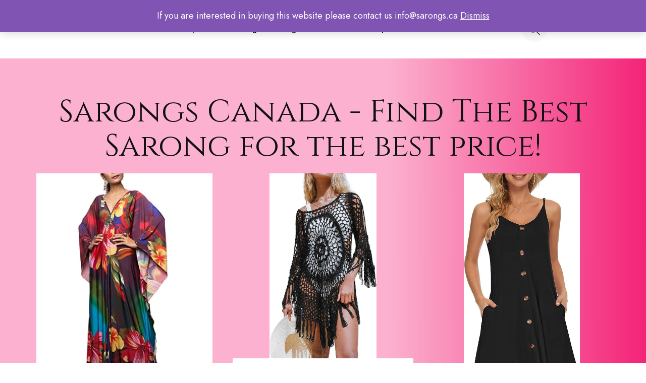

--- FILE ---
content_type: text/html; charset=UTF-8
request_url: https://sarongs.ca/product-category/sarong-prints/
body_size: 27952
content:
<!DOCTYPE html>
<html lang="en-CA">
<head> <script type="text/javascript">if(!gform){document.addEventListener("gform_main_scripts_loaded",function(){gform.scriptsLoaded=!0}),window.addEventListener("DOMContentLoaded",function(){gform.domLoaded=!0});var gform={domLoaded:!1,scriptsLoaded:!1,initializeOnLoaded:function(o){gform.domLoaded&&gform.scriptsLoaded?o():!gform.domLoaded&&gform.scriptsLoaded?window.addEventListener("DOMContentLoaded",o):document.addEventListener("gform_main_scripts_loaded",o)},hooks:{action:{},filter:{}},addAction:function(o,n,r,t){gform.addHook("action",o,n,r,t)},addFilter:function(o,n,r,t){gform.addHook("filter",o,n,r,t)},doAction:function(o){gform.doHook("action",o,arguments)},applyFilters:function(o){return gform.doHook("filter",o,arguments)},removeAction:function(o,n){gform.removeHook("action",o,n)},removeFilter:function(o,n,r){gform.removeHook("filter",o,n,r)},addHook:function(o,n,r,t,i){null==gform.hooks[o][n]&&(gform.hooks[o][n]=[]);var e=gform.hooks[o][n];null==i&&(i=n+"_"+e.length),null==t&&(t=10),gform.hooks[o][n].push({tag:i,callable:r,priority:t})},doHook:function(o,n,r){if(r=Array.prototype.slice.call(r,1),null!=gform.hooks[o][n]){var t,i=gform.hooks[o][n];i.sort(function(o,n){return o.priority-n.priority});for(var e=0;e<i.length;e++)"function"!=typeof(t=i[e].callable)&&(t=window[t]),"action"==o?t.apply(null,r):r[0]=t.apply(null,r)}if("filter"==o)return r[0]},removeHook:function(o,n,r,t){if(null!=gform.hooks[o][n])for(var i=gform.hooks[o][n],e=i.length-1;0<=e;e--)null!=t&&t!=i[e].tag||null!=r&&r!=i[e].priority||i.splice(e,1)}}}</script>
	<meta charset="UTF-8">
	<meta name="viewport" content="width=device-width, initial-scale=1.0"/>
		<style id="jetpack-boost-critical-css">@media all{.elementor *,.elementor :after,.elementor :before{box-sizing:border-box}.elementor a{box-shadow:none;text-decoration:none}.elementor img{height:auto;max-width:100%;border:none;border-radius:0;box-shadow:none}.elementor .elementor-background-overlay{height:100%;width:100%;top:0;left:0;position:absolute}.elementor-widget-wrap .elementor-element.elementor-widget__width-initial{max-width:100%}@media (max-width:1024px){.elementor-widget-wrap .elementor-element.elementor-widget-tablet__width-initial{max-width:100%}}@media (max-width:767px){.elementor-widget-wrap .elementor-element.elementor-widget-mobile__width-initial{max-width:100%}}.elementor-element{--flex-direction:initial;--flex-wrap:initial;--justify-content:initial;--align-items:initial;--align-content:initial;--gap:initial;--flex-basis:initial;--flex-grow:initial;--flex-shrink:initial;--order:initial;--align-self:initial;flex-basis:var(--flex-basis);flex-grow:var(--flex-grow);flex-shrink:var(--flex-shrink);order:var(--order);align-self:var(--align-self)}.elementor-element:where(.e-con-full,.elementor-widget){flex-direction:var(--flex-direction);flex-wrap:var(--flex-wrap);justify-content:var(--justify-content);align-items:var(--align-items);align-content:var(--align-content);gap:var(--gap)}.elementor-align-left{text-align:left}@media (max-width:767px){.elementor-mobile-align-center{text-align:center}}.elementor-section{position:relative}.elementor-section .elementor-container{display:flex;margin-right:auto;margin-left:auto;position:relative}@media (max-width:1024px){.elementor-section .elementor-container{flex-wrap:wrap}}.elementor-section.elementor-section-boxed>.elementor-container{max-width:1140px}.elementor-widget-wrap{position:relative;width:100%;flex-wrap:wrap;align-content:flex-start}.elementor:not(.elementor-bc-flex-widget) .elementor-widget-wrap{display:flex}.elementor-widget-wrap>.elementor-element{width:100%}.elementor-widget{position:relative}.elementor-widget:not(:last-child){margin-bottom:20px}.elementor-column{position:relative;min-height:1px;display:flex}.elementor-inner-section .elementor-column-gap-no .elementor-element-populated{padding:0}@media (min-width:768px){.elementor-column.elementor-col-25{width:25%}.elementor-column.elementor-col-33{width:33.333%}.elementor-column.elementor-col-50{width:50%}.elementor-column.elementor-col-100{width:100%}}@media (max-width:767px){.elementor-column{width:100%}}.elementor .elementor-element ul.elementor-icon-list-items{padding:0}}@media all{.elementor-1120 .elementor-element.elementor-element-157d83ff>.elementor-container>.elementor-column>.elementor-widget-wrap{align-content:center;align-items:center}.elementor-1120 .elementor-element.elementor-element-157d83ff>.elementor-background-overlay{opacity:.5}.elementor-1120 .elementor-element.elementor-element-157d83ff{margin-top:18px;margin-bottom:18px;padding:0 15px 0 15px}.elementor-1120 .elementor-element.elementor-element-78e1553b>.elementor-element-populated{border-style:solid;border-width:0 0 0 0;border-color:#fffFFF2B;padding:0 15px 0 0}.elementor-1120 .elementor-element.elementor-element-d8dde2a{text-align:center;width:var(--container-widget-width,106.503%);max-width:106.503%;--container-widget-width:106.503%}.elementor-1120 .elementor-element.elementor-element-d8dde2a>.elementor-widget-container{padding:0 7em 0 7em}.elementor-1120 .elementor-element.elementor-element-11bdf0a0.elementor-column.elementor-element[data-element_type=column]>.elementor-widget-wrap.elementor-element-populated{align-content:center;align-items:center}.elementor-1120 .elementor-element.elementor-element-11bdf0a0>.elementor-element-populated{padding:0 60px 0 0}.elementor-1120 .elementor-element.elementor-element-fb0ddea .elementskit-menu-container{height:80px;border-radius:0 0 0 0}.elementor-1120 .elementor-element.elementor-element-fb0ddea .elementskit-navbar-nav>li>a{color:#000;padding:0 15px 0 15px}.elementor-1120 .elementor-element.elementor-element-fb0ddea .elementskit-menu-hamburger{float:right;background-color:var(--e-global-color-secondary)}.elementor-1120 .elementor-element.elementor-element-fb0ddea .elementskit-menu-hamburger .elementskit-menu-hamburger-icon{background-color:var(--e-global-color-text)}.elementor-1120 .elementor-element.elementor-element-fb0ddea{width:var(--container-widget-width,106.83%);max-width:106.83%;--container-widget-width:106.83%}.elementor-1120 .elementor-element.elementor-element-38d94e29.elementor-column.elementor-element[data-element_type=column]>.elementor-widget-wrap.elementor-element-populated{align-content:center;align-items:center}.elementor-1120 .elementor-element.elementor-element-38d94e29.elementor-column>.elementor-widget-wrap{justify-content:flex-end}.elementor-1120 .elementor-element.elementor-element-38d94e29>.elementor-element-populated{padding:0 0 0 15px}.elementor-1120 .elementor-element.elementor-element-26a24587 .ekit_navsearch-button{font-size:25px;background-color:var(--e-global-color-ad41708);border-radius:100% 100% 100% 100%;margin:0;padding:0;width:50px;height:50px;line-height:55px;text-align:center}.elementor-1120 .elementor-element.elementor-element-26a24587 .ekit_navsearch-button,.elementor-1120 .elementor-element.elementor-element-26a24587 .ekit_search-button i{color:var(--e-global-color-text)}.elementor-1120 .elementor-element.elementor-element-26a24587>.elementor-widget-container{margin:0 0 0 12px}.elementor-1120 .elementor-element.elementor-element-26a24587{width:var(--container-widget-width,127.781%);max-width:127.781%;--container-widget-width:127.781%}@media (max-width:1024px){.elementor-1120 .elementor-element.elementor-element-d8dde2a>.elementor-widget-container{padding:0}.elementor-1120 .elementor-element.elementor-element-d8dde2a{width:var(--container-widget-width,183.5px);max-width:183.5px;--container-widget-width:183.5px}.elementor-1120 .elementor-element.elementor-element-11bdf0a0>.elementor-element-populated{padding:0 20px 0 0}.elementor-1120 .elementor-element.elementor-element-fb0ddea .elementskit-nav-identity-panel{padding:10px 0 10px 0}.elementor-1120 .elementor-element.elementor-element-fb0ddea .elementskit-menu-container{max-width:100%;border-radius:0 0 0 0}.elementor-1120 .elementor-element.elementor-element-fb0ddea .elementskit-navbar-nav>li>a{color:var(--e-global-color-secondary);padding:10px 15px 10px 15px}.elementor-1120 .elementor-element.elementor-element-fb0ddea .elementskit-menu-hamburger{float:right;padding:8px 8px 8px 8px;width:45px;border-radius:3px}.elementor-1120 .elementor-element.elementor-element-fb0ddea .elementskit-menu-close{padding:8px 8px 8px 8px;margin:12px 12px 12px 12px;width:45px;border-radius:3px}.elementor-1120 .elementor-element.elementor-element-fb0ddea .elementskit-nav-logo>img{max-width:150px;max-height:60px}.elementor-1120 .elementor-element.elementor-element-fb0ddea .elementskit-nav-logo{margin:5px 0 5px 0;padding:5px 5px 5px 5px}.elementor-1120 .elementor-element.elementor-element-fb0ddea{width:var(--container-widget-width,206px);max-width:206px;--container-widget-width:206px}.elementor-1120 .elementor-element.elementor-element-38d94e29>.elementor-element-populated{padding:0}}@media (min-width:768px){.elementor-1120 .elementor-element.elementor-element-78e1553b{width:20%}.elementor-1120 .elementor-element.elementor-element-11bdf0a0{width:59.332%}.elementor-1120 .elementor-element.elementor-element-38d94e29{width:20%}}@media (max-width:1024px) and (min-width:768px){.elementor-1120 .elementor-element.elementor-element-78e1553b{width:25%}.elementor-1120 .elementor-element.elementor-element-11bdf0a0{width:50%}.elementor-1120 .elementor-element.elementor-element-38d94e29{width:10%}}@media (max-width:767px){.elementor-1120 .elementor-element.elementor-element-78e1553b{width:20%}.elementor-1120 .elementor-element.elementor-element-78e1553b>.elementor-element-populated{border-width:0 0 1px 0;margin:0;padding:0}.elementor-1120 .elementor-element.elementor-element-11bdf0a0{width:60%}.elementor-1120 .elementor-element.elementor-element-11bdf0a0>.elementor-element-populated{padding:0}.elementor-1120 .elementor-element.elementor-element-fb0ddea .elementskit-menu-container{max-width:100%}.elementor-1120 .elementor-element.elementor-element-fb0ddea .elementskit-nav-logo>img{max-width:120px;max-height:50px}.elementor-1120 .elementor-element.elementor-element-fb0ddea{--container-widget-width:128px;width:var(--container-widget-width,128px);max-width:128px}.elementor-1120 .elementor-element.elementor-element-38d94e29{width:20%}.elementor-1120 .elementor-element.elementor-element-38d94e29>.elementor-element-populated{padding:20px 0 0 0}.elementor-1120 .elementor-element.elementor-element-26a24587{width:var(--container-widget-width,103.03%);max-width:103.03%;--container-widget-width:103.03%}}}@media all{.elementor-1200 .elementor-element.elementor-element-451f23e1:not(.elementor-motion-effects-element-type-background){background-color:var(--e-global-color-ad41708)}.elementor-1200 .elementor-element.elementor-element-451f23e1{padding:100px 15px 0 15px}.elementor-1200 .elementor-element.elementor-element-49a41672.elementor-column>.elementor-widget-wrap{justify-content:center}.elementor-1200 .elementor-element.elementor-element-2359153c{padding:0 0 60px 0}.elementor-1200 .elementor-element.elementor-element-4456b9af>.elementor-element-populated{padding:0 30px 0 0}.elementor-1200 .elementor-element.elementor-element-3fd40f5d{text-align:left}.elementor-1200 .elementor-element.elementor-element-3fd40f5d>.elementor-widget-container{margin:0 0 -10px 0}.elementor-1200 .elementor-element.elementor-element-23fab6c7 .elementor-icon-list-items:not(.elementor-inline-items) .elementor-icon-list-item:not(:last-child){padding-bottom:calc(2px/2)}.elementor-1200 .elementor-element.elementor-element-23fab6c7 .elementor-icon-list-items:not(.elementor-inline-items) .elementor-icon-list-item:not(:first-child){margin-top:calc(2px/2)}.elementor-1200 .elementor-element.elementor-element-23fab6c7 .elementor-icon-list-icon i{color:var(--e-global-color-primary)}.elementor-1200 .elementor-element.elementor-element-23fab6c7{--e-icon-list-icon-size:18px;--icon-vertical-offset:0px}.elementor-1200 .elementor-element.elementor-element-23fab6c7 .elementor-icon-list-icon{padding-right:10px}.elementor-1200 .elementor-element.elementor-element-23fab6c7 .elementor-icon-list-item>a{font-family:var(--e-global-typography-f500460-font-family),Sans-serif;font-size:var(--e-global-typography-f500460-font-size);font-weight:var(--e-global-typography-f500460-font-weight);line-height:var(--e-global-typography-f500460-line-height);letter-spacing:var(--e-global-typography-f500460-letter-spacing);word-spacing:var(--e-global-typography-f500460-word-spacing)}.elementor-1200 .elementor-element.elementor-element-23fab6c7 .elementor-icon-list-text{color:var(--e-global-color-e5e9561)}.elementor-1200 .elementor-element.elementor-element-259a6ea3>.elementor-element-populated{padding:0 20px 0 20px}.elementor-1200 .elementor-element.elementor-element-1ece9c7 .elementor-heading-title{color:var(--e-global-color-primary)}.elementor-1200 .elementor-element.elementor-element-6f718862 .elementor-icon-list-items:not(.elementor-inline-items) .elementor-icon-list-item:not(:last-child){padding-bottom:calc(15px/2)}.elementor-1200 .elementor-element.elementor-element-6f718862 .elementor-icon-list-items:not(.elementor-inline-items) .elementor-icon-list-item:not(:first-child){margin-top:calc(15px/2)}.elementor-1200 .elementor-element.elementor-element-6f718862{--e-icon-list-icon-size:14px;--icon-vertical-offset:0px}.elementor-1200 .elementor-element.elementor-element-6f718862 .elementor-icon-list-item>a{font-family:var(--e-global-typography-f500460-font-family),Sans-serif;font-size:var(--e-global-typography-f500460-font-size);font-weight:var(--e-global-typography-f500460-font-weight);line-height:var(--e-global-typography-f500460-line-height);letter-spacing:var(--e-global-typography-f500460-letter-spacing);word-spacing:var(--e-global-typography-f500460-word-spacing)}.elementor-1200 .elementor-element.elementor-element-6f718862 .elementor-icon-list-text{color:var(--e-global-color-text)}.elementor-1200 .elementor-element.elementor-element-71442cad>.elementor-element-populated{padding:0 20px 0 20px}.elementor-1200 .elementor-element.elementor-element-3cbd0541 .elementor-heading-title{color:var(--e-global-color-primary)}.elementor-1200 .elementor-element.elementor-element-3bf82e74 .elementor-icon-list-items:not(.elementor-inline-items) .elementor-icon-list-item:not(:last-child){padding-bottom:calc(15px/2)}.elementor-1200 .elementor-element.elementor-element-3bf82e74 .elementor-icon-list-items:not(.elementor-inline-items) .elementor-icon-list-item:not(:first-child){margin-top:calc(15px/2)}.elementor-1200 .elementor-element.elementor-element-3bf82e74{--e-icon-list-icon-size:14px;--icon-vertical-offset:0px}.elementor-1200 .elementor-element.elementor-element-3bf82e74 .elementor-icon-list-item>a{font-family:var(--e-global-typography-f500460-font-family),Sans-serif;font-size:var(--e-global-typography-f500460-font-size);font-weight:var(--e-global-typography-f500460-font-weight);line-height:var(--e-global-typography-f500460-line-height);letter-spacing:var(--e-global-typography-f500460-letter-spacing);word-spacing:var(--e-global-typography-f500460-word-spacing)}.elementor-1200 .elementor-element.elementor-element-3bf82e74 .elementor-icon-list-text{color:var(--e-global-color-text)}.elementor-1200 .elementor-element.elementor-element-7ca8af84>.elementor-element-populated{border-style:solid;border-width:3px 3px 3px 3px;border-color:var(--e-global-color-57a29b1);margin:0 0 0 30px;padding:30px 40px 30px 40px}.elementor-1200 .elementor-element.elementor-element-19a5d36d{border-style:solid;border-width:1px 0 0 0;border-color:#d9d9D966;padding:20px 0 10px 0}.elementor-1200 .elementor-element.elementor-element-3d781ace.elementor-column.elementor-element[data-element_type=column]>.elementor-widget-wrap.elementor-element-populated{align-content:center;align-items:center}.elementor-1200 .elementor-element.elementor-element-1cb369fa{text-align:left}.elementor-1200 .elementor-element.elementor-element-1cb369fa>.elementor-widget-container{margin:0 0 -20px 0}.elementor-1200 .elementor-element.elementor-element-7b70ead3{text-align:right}.elementor-1200 .elementor-element.elementor-element-7b70ead3 img{width:32%}@media (max-width:1024px){.elementor-1200 .elementor-element.elementor-element-23fab6c7 .elementor-icon-list-item>a{font-size:var(--e-global-typography-f500460-font-size);line-height:var(--e-global-typography-f500460-line-height);letter-spacing:var(--e-global-typography-f500460-letter-spacing);word-spacing:var(--e-global-typography-f500460-word-spacing)}.elementor-1200 .elementor-element.elementor-element-259a6ea3>.elementor-element-populated{padding:0 15px 0 15px}.elementor-1200 .elementor-element.elementor-element-6f718862 .elementor-icon-list-item>a{font-size:var(--e-global-typography-f500460-font-size);line-height:var(--e-global-typography-f500460-line-height);letter-spacing:var(--e-global-typography-f500460-letter-spacing);word-spacing:var(--e-global-typography-f500460-word-spacing)}.elementor-1200 .elementor-element.elementor-element-71442cad>.elementor-element-populated{padding:0 0 0 30px}.elementor-1200 .elementor-element.elementor-element-3bf82e74 .elementor-icon-list-item>a{font-size:var(--e-global-typography-f500460-font-size);line-height:var(--e-global-typography-f500460-line-height);letter-spacing:var(--e-global-typography-f500460-letter-spacing);word-spacing:var(--e-global-typography-f500460-word-spacing)}.elementor-1200 .elementor-element.elementor-element-7ca8af84>.elementor-element-populated{margin:60px 0 0 0}.elementor-1200 .elementor-element.elementor-element-19a5d36d{padding:50px 0 10px 0}.elementor-1200 .elementor-element.elementor-element-1cb369fa{text-align:center}.elementor-1200 .elementor-element.elementor-element-7b70ead3 img{width:50%}}@media (min-width:768px){.elementor-1200 .elementor-element.elementor-element-4456b9af{width:25%}.elementor-1200 .elementor-element.elementor-element-259a6ea3{width:20%}.elementor-1200 .elementor-element.elementor-element-71442cad{width:20%}.elementor-1200 .elementor-element.elementor-element-7ca8af84{width:35%}}@media (max-width:1024px) and (min-width:768px){.elementor-1200 .elementor-element.elementor-element-4456b9af{width:45%}.elementor-1200 .elementor-element.elementor-element-259a6ea3{width:25%}.elementor-1200 .elementor-element.elementor-element-71442cad{width:30%}.elementor-1200 .elementor-element.elementor-element-7ca8af84{width:100%}}@media (max-width:767px){.elementor-1200 .elementor-element.elementor-element-451f23e1{padding:80px 15px 0 15px}.elementor-1200 .elementor-element.elementor-element-4456b9af>.elementor-element-populated{padding:0 0 50px 0}.elementor-1200 .elementor-element.elementor-element-3fd40f5d{text-align:center}.elementor-1200 .elementor-element.elementor-element-23fab6c7 .elementor-icon-list-item>a{font-size:var(--e-global-typography-f500460-font-size);line-height:var(--e-global-typography-f500460-line-height);letter-spacing:var(--e-global-typography-f500460-letter-spacing);word-spacing:var(--e-global-typography-f500460-word-spacing)}.elementor-1200 .elementor-element.elementor-element-259a6ea3>.elementor-element-populated{padding:0 0 50px 0}.elementor-1200 .elementor-element.elementor-element-1ece9c7{text-align:center}.elementor-1200 .elementor-element.elementor-element-6f718862 .elementor-icon-list-item>a{font-size:var(--e-global-typography-f500460-font-size);line-height:var(--e-global-typography-f500460-line-height);letter-spacing:var(--e-global-typography-f500460-letter-spacing);word-spacing:var(--e-global-typography-f500460-word-spacing)}.elementor-1200 .elementor-element.elementor-element-71442cad>.elementor-element-populated{padding:0 0 50px 0}.elementor-1200 .elementor-element.elementor-element-3cbd0541{text-align:center}.elementor-1200 .elementor-element.elementor-element-3bf82e74 .elementor-icon-list-item>a{font-size:var(--e-global-typography-f500460-font-size);line-height:var(--e-global-typography-f500460-line-height);letter-spacing:var(--e-global-typography-f500460-letter-spacing);word-spacing:var(--e-global-typography-f500460-word-spacing)}.elementor-1200 .elementor-element.elementor-element-7ca8af84>.elementor-element-populated{margin:0;padding:40px 40px 40px 40px}.elementor-1200 .elementor-element.elementor-element-1cb369fa{text-align:center}.elementor-1200 .elementor-element.elementor-element-7b70ead3{text-align:center}.elementor-1200 .elementor-element.elementor-element-7b70ead3 img{width:70%}.elementor-1200 .elementor-element.elementor-element-7b70ead3>.elementor-widget-container{margin:10px 0 0 0}}}@media all{html{line-height:1.15;-webkit-text-size-adjust:100%}*{box-sizing:border-box}body{margin:0;font-family:-apple-system,BlinkMacSystemFont,Segoe UI,Roboto,Helvetica Neue,Arial,Noto Sans,sans-serif,Apple Color Emoji,Segoe UI Emoji,Segoe UI Symbol,Noto Color Emoji;font-size:1rem;font-weight:400;line-height:1.5;color:#333;background-color:#fff;-webkit-font-smoothing:antialiased;-moz-osx-font-smoothing:grayscale}h1,h2,h6{-webkit-margin-before:.5rem;margin-block-start:.5rem;-webkit-margin-after:1rem;margin-block-end:1rem;font-family:inherit;font-weight:500;line-height:1.2;color:inherit}h1{font-size:2.5rem}h2{font-size:2rem}h6{font-size:1rem}p{-webkit-margin-before:0;margin-block-start:0;-webkit-margin-after:.9rem;margin-block-end:.9rem}a{background-color:transparent;text-decoration:none;color:#c36}strong{font-weight:bolder}img{border-style:none;height:auto;max-width:100%}button,input,select{font-family:inherit;font-size:1rem;line-height:1.5;margin:0}input[type=search],select{width:100%;border:1px solid #666;border-radius:3px;padding:.5rem 1rem}button,input{overflow:visible}button,select{text-transform:none}[type=button],[type=submit],button{width:auto;-webkit-appearance:button}[type=button],[type=submit],button{display:inline-block;font-weight:400;color:#c36;text-align:center;white-space:nowrap;background-color:transparent;border:1px solid #c36;padding:.5rem 1rem;font-size:1rem;border-radius:3px}[type=search]{-webkit-appearance:textfield;outline-offset:-2px}select{display:block}li,ul{-webkit-margin-before:0;margin-block-start:0;-webkit-margin-after:0;margin-block-end:0;border:0;outline:0;font-size:100%;vertical-align:baseline;background:0 0}}@media all{@charset "UTF-8";.site-navigation{grid-area:nav-menu;display:flex;align-items:center;flex-grow:1}body:not([class*=elementor-page-]) .site-main{-webkit-margin-start:auto;margin-inline-start:auto;-webkit-margin-end:auto;margin-inline-end:auto;width:100%}@media (max-width:575px){body:not([class*=elementor-page-]) .site-main{-webkit-padding-start:10px;padding-inline-start:10px;-webkit-padding-end:10px;padding-inline-end:10px}}@media (min-width:576px){body:not([class*=elementor-page-]) .site-main{max-width:500px}}@media (min-width:768px){body:not([class*=elementor-page-]) .site-main{max-width:600px}}@media (min-width:992px){body:not([class*=elementor-page-]) .site-main{max-width:800px}}@media (min-width:1200px){body:not([class*=elementor-page-]) .site-main{max-width:1140px}}}@media all{.elementor-kit-1023{--e-global-color-primary:#F42478;--e-global-color-secondary:#2C75BA;--e-global-color-text:#414141;--e-global-color-21bfb04:#FFFFFF;--e-global-color-ad41708:#F8F8F8;--e-global-color-57a29b1:#D9D9D9;--e-global-color-e5e9561:#292929;--e-global-color-f06adda:#111111;--e-global-typography-primary-font-family:"Cinzel";--e-global-typography-primary-font-size:62px;--e-global-typography-primary-font-weight:normal;--e-global-typography-primary-line-height:1.1em;--e-global-typography-secondary-font-family:"Cinzel";--e-global-typography-secondary-font-size:50px;--e-global-typography-secondary-font-weight:normal;--e-global-typography-secondary-line-height:1.1em;--e-global-typography-92b0a2d-font-family:"Cinzel";--e-global-typography-92b0a2d-font-size:17px;--e-global-typography-92b0a2d-font-weight:500;--e-global-typography-92b0a2d-line-height:1.1em;--e-global-typography-f500460-font-family:"Jost";--e-global-typography-f500460-font-size:18px;--e-global-typography-f500460-font-weight:normal;--e-global-typography-f500460-line-height:1.5em;--e-global-typography-ba6914a-font-family:"Jost";--e-global-typography-ba6914a-font-size:16px;--e-global-typography-ba6914a-font-weight:normal;--e-global-typography-ba6914a-line-height:1.2em;color:var(--e-global-color-text);font-family:var(--e-global-typography-f500460-font-family),Sans-serif;font-size:var(--e-global-typography-f500460-font-size);font-weight:var(--e-global-typography-f500460-font-weight);line-height:var(--e-global-typography-f500460-line-height);letter-spacing:var(--e-global-typography-f500460-letter-spacing);word-spacing:var(--e-global-typography-f500460-word-spacing)}.elementor-kit-1023 p{margin-bottom:15px}.elementor-kit-1023 h1{color:var(--e-global-color-f06adda);font-family:var(--e-global-typography-primary-font-family),Sans-serif;font-size:var(--e-global-typography-primary-font-size);font-weight:var(--e-global-typography-primary-font-weight);line-height:var(--e-global-typography-primary-line-height)}.elementor-kit-1023 h2{color:var(--e-global-color-f06adda);font-family:var(--e-global-typography-secondary-font-family),Sans-serif;font-size:var(--e-global-typography-secondary-font-size);font-weight:var(--e-global-typography-secondary-font-weight);line-height:var(--e-global-typography-secondary-line-height)}.elementor-kit-1023 h6{color:var(--e-global-color-f06adda);font-family:var(--e-global-typography-92b0a2d-font-family),Sans-serif;font-size:var(--e-global-typography-92b0a2d-font-size);font-weight:var(--e-global-typography-92b0a2d-font-weight);line-height:var(--e-global-typography-92b0a2d-line-height);letter-spacing:var(--e-global-typography-92b0a2d-letter-spacing);word-spacing:var(--e-global-typography-92b0a2d-word-spacing)}.elementor-kit-1023 button{font-family:var(--e-global-typography-ba6914a-font-family),Sans-serif;font-size:var(--e-global-typography-ba6914a-font-size);font-weight:var(--e-global-typography-ba6914a-font-weight);line-height:var(--e-global-typography-ba6914a-line-height);letter-spacing:var(--e-global-typography-ba6914a-letter-spacing);word-spacing:var(--e-global-typography-ba6914a-word-spacing);color:var(--e-global-color-21bfb04);background-color:var(--e-global-color-f06adda);border-style:solid;border-width:0 0 0 0;border-radius:0 0 0 0;padding:16px 25px 16px 25px}.elementor-kit-1023 input:not([type=button]):not([type=submit]){font-family:var(--e-global-typography-f500460-font-family),Sans-serif;font-size:var(--e-global-typography-f500460-font-size);font-weight:var(--e-global-typography-f500460-font-weight);line-height:var(--e-global-typography-f500460-line-height);letter-spacing:var(--e-global-typography-f500460-letter-spacing);word-spacing:var(--e-global-typography-f500460-word-spacing);color:var(--e-global-color-text);background-color:var(--e-global-color-ad41708);border-style:solid;border-width:0 0 0 0;border-radius:0 0 0 0;padding:15px 15px 15px 15px}.elementor-section.elementor-section-boxed>.elementor-container{max-width:1140px}.elementor-widget:not(:last-child){margin-bottom:20px}@media (max-width:1024px){.elementor-kit-1023{--e-global-typography-primary-font-size:55px;--e-global-typography-secondary-font-size:45px;font-size:var(--e-global-typography-f500460-font-size);line-height:var(--e-global-typography-f500460-line-height);letter-spacing:var(--e-global-typography-f500460-letter-spacing);word-spacing:var(--e-global-typography-f500460-word-spacing)}.elementor-kit-1023 h1{font-size:var(--e-global-typography-primary-font-size);line-height:var(--e-global-typography-primary-line-height)}.elementor-kit-1023 h2{font-size:var(--e-global-typography-secondary-font-size);line-height:var(--e-global-typography-secondary-line-height)}.elementor-kit-1023 h6{font-size:var(--e-global-typography-92b0a2d-font-size);line-height:var(--e-global-typography-92b0a2d-line-height);letter-spacing:var(--e-global-typography-92b0a2d-letter-spacing);word-spacing:var(--e-global-typography-92b0a2d-word-spacing)}.elementor-kit-1023 button{font-size:var(--e-global-typography-ba6914a-font-size);line-height:var(--e-global-typography-ba6914a-line-height);letter-spacing:var(--e-global-typography-ba6914a-letter-spacing);word-spacing:var(--e-global-typography-ba6914a-word-spacing)}.elementor-kit-1023 input:not([type=button]):not([type=submit]){font-size:var(--e-global-typography-f500460-font-size);line-height:var(--e-global-typography-f500460-line-height);letter-spacing:var(--e-global-typography-f500460-letter-spacing);word-spacing:var(--e-global-typography-f500460-word-spacing)}.elementor-section.elementor-section-boxed>.elementor-container{max-width:1024px}}@media (max-width:767px){.elementor-kit-1023{--e-global-typography-primary-font-size:38px;--e-global-typography-secondary-font-size:34px;--e-global-typography-92b0a2d-font-size:16px;--e-global-typography-f500460-font-size:14px;--e-global-typography-ba6914a-font-size:15px;font-size:var(--e-global-typography-f500460-font-size);line-height:var(--e-global-typography-f500460-line-height);letter-spacing:var(--e-global-typography-f500460-letter-spacing);word-spacing:var(--e-global-typography-f500460-word-spacing)}.elementor-kit-1023 h1{font-size:var(--e-global-typography-primary-font-size);line-height:var(--e-global-typography-primary-line-height)}.elementor-kit-1023 h2{font-size:var(--e-global-typography-secondary-font-size);line-height:var(--e-global-typography-secondary-line-height)}.elementor-kit-1023 h6{font-size:var(--e-global-typography-92b0a2d-font-size);line-height:var(--e-global-typography-92b0a2d-line-height);letter-spacing:var(--e-global-typography-92b0a2d-letter-spacing);word-spacing:var(--e-global-typography-92b0a2d-word-spacing)}.elementor-kit-1023 button{font-size:var(--e-global-typography-ba6914a-font-size);line-height:var(--e-global-typography-ba6914a-line-height);letter-spacing:var(--e-global-typography-ba6914a-letter-spacing);word-spacing:var(--e-global-typography-ba6914a-word-spacing)}.elementor-kit-1023 input:not([type=button]):not([type=submit]){font-size:var(--e-global-typography-f500460-font-size);line-height:var(--e-global-typography-f500460-line-height);letter-spacing:var(--e-global-typography-f500460-letter-spacing);word-spacing:var(--e-global-typography-f500460-word-spacing)}.elementor-section.elementor-section-boxed>.elementor-container{max-width:767px}}}@media all{@font-face{font-family:elementskit;font-weight:400;font-style:normal;font-display:swap}.ekit-wid-con .icon,.ekit-wid-con .icon::before,.icon,.icon::before{font-family:elementskit!important;speak:none;font-style:normal;font-weight:400;font-variant:normal;text-transform:none;line-height:1;-webkit-font-smoothing:antialiased;-moz-osx-font-smoothing:grayscale}.ekit-wid-con .icon.icon-search2::before,.icon.icon-search2::before{content:""}.icon.icon-envelope3::before{content:""}.icon.icon-phone-call2::before{content:""}}@media all{.mfp-hide{display:none!important}.elementskit-menu-container{z-index:10000}.elementskit-navbar-nav-default .elementskit-navbar-nav{padding-left:0;margin-bottom:0;list-style:none;margin-left:0}.elementskit-navbar-nav-default .elementskit-navbar-nav>li{position:relative}.elementskit-navbar-nav-default .elementskit-navbar-nav>li>a{height:100%;display:-webkit-box;display:-ms-flexbox;display:flex;-webkit-box-align:center;-ms-flex-align:center;align-items:center;text-decoration:none}.elementskit-navbar-nav-default .elementskit-navbar-nav>li>a{text-transform:none;font-weight:500;letter-spacing:normal}.elementskit-navbar-nav-default .elementskit-nav-identity-panel{display:none}.elementskit-navbar-nav-default .elementskit-menu-close{border:1px solid rgba(0,0,0,.5);color:rgba(51,51,51,.5);float:right;margin-top:20px;margin-left:20px;margin-right:20px;margin-bottom:20px}.elementskit-navbar-nav-default.elementskit-menu-container{background:rgba(255,255,255,0);background:-webkit-gradient(linear,left bottom,left top,from(rgba(255,255,255,0)),to(rgba(255,255,255,0)));background:linear-gradient(0deg,rgba(255,255,255,0)0,rgba(255,255,255,0) 100%);border-bottom-right-radius:0;border-bottom-left-radius:0;border-top-right-radius:0;border-top-left-radius:0;position:relative;height:100px;z-index:90000}.elementskit-navbar-nav-default .elementskit-navbar-nav{height:100%;display:-webkit-box;display:-ms-flexbox;display:flex;-ms-flex-wrap:wrap;flex-wrap:wrap;-webkit-box-pack:start;-ms-flex-pack:start;justify-content:flex-start}.elementskit-navbar-nav-default .elementskit-navbar-nav>li>a{font-size:15px;color:#000;padding-left:15px;padding-right:15px}.elementskit-navbar-nav-default .elementskit-navbar-nav.elementskit-menu-po-center{-webkit-box-pack:center;-ms-flex-pack:center;justify-content:center}@media (max-width:1024px){.ekit_menu_responsive_tablet>.elementskit-navbar-nav-default{background-color:#f7f7f7}.elementskit-navbar-nav-default.elementskit-menu-offcanvas-elements{width:100%;position:fixed;top:0;left:-100vw;height:100%;-webkit-box-shadow:0 10px 30px 0 rgba(255,165,0,0);box-shadow:0 10px 30px 0 rgba(255,165,0,0);overflow-y:auto;overflow-x:hidden;padding-top:0;padding-left:0;padding-right:0;display:-webkit-box;display:-ms-flexbox;display:flex;-webkit-box-orient:vertical;-webkit-box-direction:reverse;-ms-flex-direction:column-reverse;flex-direction:column-reverse;-webkit-box-pack:end;-ms-flex-pack:end;justify-content:flex-end}.elementskit-navbar-nav-default .elementskit-nav-identity-panel{display:block;position:relative;z-index:5;width:100%}.elementskit-navbar-nav-default .elementskit-nav-identity-panel .elementskit-site-title{float:left}.elementskit-navbar-nav-default .elementskit-nav-identity-panel .elementskit-menu-close{float:right}.elementskit-navbar-nav-default .elementskit-navbar-nav>li>a{color:#000;font-size:12px;padding-top:5px;padding-left:10px;padding-right:5px;padding-bottom:5px}}@media only screen and (max-width:1024px) and (min-width:766px){.ekit_menu_responsive_tablet .elementskit-navbar-nav-default .elementskit-navbar-nav{overflow-y:auto}}.elementskit-menu-close,.elementskit-menu-hamburger{display:none}.elementskit-menu-hamburger{color:#000}@media (max-width:1024px){.elementskit-menu-overlay{display:block;position:fixed;z-index:14;top:0;left:-100%;height:100%;width:100%;background-color:rgba(51,51,51,.5);opacity:1;visibility:visible}.elementskit-menu-hamburger{border:1px solid rgba(0,0,0,.2);float:right}.elementskit-menu-hamburger .elementskit-menu-hamburger-icon{background-color:rgba(0,0,0,.5)}.elementskit-menu-close,.elementskit-menu-hamburger{padding:8px;background-color:transparent;border-radius:.25rem;position:relative;z-index:10;width:45px}.elementskit-menu-hamburger .elementskit-menu-hamburger-icon{height:1px;width:100%;display:block;margin-bottom:4px}.elementskit-menu-hamburger .elementskit-menu-hamburger-icon:last-child{margin-bottom:0}}.ekit-menu-nav-link{position:relative}.elementskit-nav-logo{display:inline-block}@media (max-width:1024px){.ekit-wid-con:not(.ekit_menu_responsive_mobile) .elementskit-navbar-nav{display:block}}@media (max-width:1024px){.elementskit-menu-close,.elementskit-menu-hamburger{display:block}.elementskit-menu-container{max-width:350px}.elementskit-menu-offcanvas-elements{height:100%!important;padding-bottom:10px}}@media (max-width:767px){.ekit_menu_responsive_tablet .elementskit-navbar-nav-default .elementskit-navbar-nav{overflow-y:auto}}@media (min-width:1025px){.ekit_menu_responsive_tablet .ekit-nav-menu--overlay{display:none}}.ekit-wid-con .ekit-review-card--date,.ekit-wid-con .ekit-review-card--desc{grid-area:date}.ekit-wid-con .ekit-review-card--image{width:60px;height:60px;grid-area:thumbnail;min-width:60px;border-radius:50%;background-color:#eae9f7;display:-webkit-box;display:-ms-flexbox;display:flex;-webkit-box-pack:center;-ms-flex-pack:center;justify-content:center;-webkit-box-align:center;-ms-flex-align:center;align-items:center;padding:1rem;position:relative}.ekit-wid-con .ekit-review-card--thumbnail{grid-area:thumbnail;padding-right:1rem}.ekit-wid-con .ekit-review-card--name{grid-area:name;font-size:14px;font-weight:700;margin:0 0 .25rem 0}.ekit-wid-con .ekit-review-card--stars{grid-area:stars;color:#f4be28;font-size:13px;line-height:20px}.ekit-wid-con .ekit-review-card--comment{grid-area:comment;font-size:16px;line-height:22px;font-weight:400;color:#32323d}.ekit-wid-con .ekit-review-card--actions{grid-area:actions}.ekit-wid-con .ekit-review-card--posted-on{display:-webkit-box;display:-ms-flexbox;display:flex;grid-area:posted-on}.ekit-wid-con input{-moz-outline:none;outline:0}.ekit-wid-con img:not([draggable]){max-width:100%;height:auto}.ekit-wid-con a,.ekit-wid-con button{text-decoration:none;outline:0}.ekit-wid-con img{border:none;max-width:100%}.ekit-wid-con li,.ekit-wid-con ul{margin:0;padding:0}.ekit-wid-con .elementskit-navbar-nav-default.elementskit-menu-container{z-index:1000}.ekit-wid-con input{-webkit-box-sizing:border-box;box-sizing:border-box}.elementor-widget-container .ekit-wid-con a{text-decoration:none}.ekit-template-content-footer,.ekit-template-content-header{clear:both}.ekit_modal-searchPanel .ekit-search-group{position:relative}.ekit_modal-searchPanel .ekit-search-group input:not([type=submit]){height:70px;background-color:transparent;border-radius:50px;border:2px solid #fff;color:#fff;padding:0 30px;width:100%}.ekit_modal-searchPanel .ekit-search-group input:not([type=submit])::-moz-placeholder{color:#fff;opacity:1}.ekit_modal-searchPanel .ekit-search-group input:not([type=submit])::-webkit-input-placeholder{color:#fff;opacity:1}.ekit_modal-searchPanel .ekit-search-group input:not([type=submit]):-ms-input-placeholder{color:#fff;opacity:1}.ekit_modal-searchPanel .ekit-search-group input:not([type=submit])::-ms-input-placeholder{color:#fff;opacity:1}.ekit_modal-searchPanel .ekit-search-group input:not([type=submit])::placeholder{color:#fff;opacity:1}.ekit_modal-searchPanel .ekit-search-group .ekit_search-button{background-color:transparent;border:0;padding:0;color:#fff;position:absolute;right:0;top:50%;-webkit-transform:translateY(-50%);transform:translateY(-50%);height:100%;width:70px;border-radius:0 50px 50px 0}.ekit_modal-searchPanel .ekit-search-group input[type=search]::-webkit-search-cancel-button,.ekit_modal-searchPanel .ekit-search-group input[type=search]::-webkit-search-results-button{display:none}.ekit_modal-searchPanel .ekit-search-panel{max-width:800px;margin:1.75rem auto}.ekit_navsearch-button{display:inline-block}}@media all{.ekit-template-content-header .elementor-section{-webkit-transform:none}}.elementor-widget .elementor-icon-list-items{list-style-type:none;margin:0;padding:0}.elementor-widget .elementor-icon-list-item{margin:0;padding:0;position:relative}.elementor-widget .elementor-icon-list-item:after{position:absolute;bottom:0;width:100%}.elementor-widget .elementor-icon-list-item,.elementor-widget .elementor-icon-list-item a{display:flex;font-size:inherit;align-items:var(--icon-vertical-align,center)}.elementor-widget .elementor-icon-list-icon+.elementor-icon-list-text{align-self:center;padding-left:5px}.elementor-widget .elementor-icon-list-icon{display:flex;position:relative;top:var(--icon-vertical-offset,initial)}.elementor-widget .elementor-icon-list-icon i{width:1.25em;font-size:var(--e-icon-list-icon-size)}.elementor-widget.elementor-widget-icon-list .elementor-icon-list-icon{text-align:var(--e-icon-list-icon-align)}.elementor-widget.elementor-list-item-link-full_width a{width:100%}.elementor-widget.elementor-align-left .elementor-icon-list-item,.elementor-widget.elementor-align-left .elementor-icon-list-item a{justify-content:flex-start;text-align:left}.elementor-widget:not(.elementor-align-right) .elementor-icon-list-item:after{left:0}.elementor-widget:not(.elementor-align-left) .elementor-icon-list-item:after{right:0}@media (min-width:-1){.elementor-widget:not(.elementor-widescreen-align-right) .elementor-icon-list-item:after{left:0}.elementor-widget:not(.elementor-widescreen-align-left) .elementor-icon-list-item:after{right:0}}@media (max-width:-1){.elementor-widget:not(.elementor-laptop-align-right) .elementor-icon-list-item:after{left:0}.elementor-widget:not(.elementor-laptop-align-left) .elementor-icon-list-item:after{right:0}}@media (max-width:-1){.elementor-widget:not(.elementor-tablet_extra-align-right) .elementor-icon-list-item:after{left:0}.elementor-widget:not(.elementor-tablet_extra-align-left) .elementor-icon-list-item:after{right:0}}@media (max-width:1024px){.elementor-widget:not(.elementor-tablet-align-right) .elementor-icon-list-item:after{left:0}.elementor-widget:not(.elementor-tablet-align-left) .elementor-icon-list-item:after{right:0}}@media (max-width:-1){.elementor-widget:not(.elementor-mobile_extra-align-right) .elementor-icon-list-item:after{left:0}.elementor-widget:not(.elementor-mobile_extra-align-left) .elementor-icon-list-item:after{right:0}}@media (max-width:767px){.elementor-widget.elementor-mobile-align-center .elementor-icon-list-item,.elementor-widget.elementor-mobile-align-center .elementor-icon-list-item a{justify-content:center}.elementor-widget.elementor-mobile-align-center .elementor-icon-list-item:after{margin:auto}.elementor-widget:not(.elementor-mobile-align-right) .elementor-icon-list-item:after{left:0}.elementor-widget:not(.elementor-mobile-align-left) .elementor-icon-list-item:after{right:0}}@media all{@charset "UTF-8";ul{box-sizing:border-box}html :where(img[class*=wp-image-]){height:auto;max-width:100%}}@media all{.woocommerce img,.woocommerce-page img{height:auto;max-width:100%}.woocommerce ul.products,.woocommerce-page ul.products{clear:both}.woocommerce ul.products::after,.woocommerce ul.products::before,.woocommerce-page ul.products::after,.woocommerce-page ul.products::before{content:" ";display:table}.woocommerce ul.products::after,.woocommerce-page ul.products::after{clear:both}.woocommerce ul.products li.product,.woocommerce-page ul.products li.product{float:left;margin:0 3.8% 2.992em 0;padding:0;position:relative;width:22.05%;margin-left:0}.woocommerce ul.products li.first,.woocommerce-page ul.products li.first{clear:both}.woocommerce ul.products li.last,.woocommerce-page ul.products li.last{margin-right:0}.woocommerce .woocommerce-result-count,.woocommerce-page .woocommerce-result-count{float:left}.woocommerce .woocommerce-ordering,.woocommerce-page .woocommerce-ordering{float:right}}@media all{@charset "UTF-8";@font-face{font-family:star;font-weight:400;font-style:normal}@font-face{font-family:WooCommerce;font-weight:400;font-style:normal}.woocommerce .woocommerce-breadcrumb{margin:0 0 1em;padding:0;font-size:.92em;color:#767676}.woocommerce .woocommerce-breadcrumb::after,.woocommerce .woocommerce-breadcrumb::before{content:" ";display:table}.woocommerce .woocommerce-breadcrumb::after{clear:both}.woocommerce .woocommerce-breadcrumb a{color:#767676}.woocommerce ul.products{margin:0 0 1em;padding:0;list-style:none outside;clear:both}.woocommerce ul.products::after,.woocommerce ul.products::before{content:" ";display:table}.woocommerce ul.products::after{clear:both}.woocommerce ul.products li{list-style:none outside}.woocommerce ul.products li.product .woocommerce-loop-product__title{padding:.5em 0;margin:0;font-size:1em}.woocommerce ul.products li.product a{text-decoration:none}.woocommerce ul.products li.product a img{width:100%;height:auto;display:block;margin:0 0 1em;box-shadow:none}.woocommerce ul.products li.product strong{display:block}.woocommerce ul.products li.product .star-rating{font-size:.857em}.woocommerce ul.products li.product .button{display:inline-block;margin-top:1em}.woocommerce ul.products li.product .price{color:#77a464;display:block;font-weight:400;margin-bottom:.5em;font-size:.857em}.woocommerce .woocommerce-result-count{margin:0 0 1em}.woocommerce .woocommerce-ordering{margin:0 0 1em}.woocommerce .woocommerce-ordering select{vertical-align:top}.woocommerce .star-rating{float:right;overflow:hidden;position:relative;height:1em;line-height:1;font-size:1em;width:5.4em;font-family:star}.woocommerce .star-rating::before{content:"sssss";color:#d3ced2;float:left;top:0;left:0;position:absolute}.woocommerce .star-rating span{overflow:hidden;float:left;top:0;left:0;position:absolute;padding-top:1.5em}.woocommerce .star-rating span::before{content:"SSSSS";top:0;position:absolute;left:0}.woocommerce .products .star-rating{display:block;margin:0 0 .5em;float:none}.woocommerce:where(body:not(.woocommerce-block-theme-has-button-styles)) a.button{font-size:100%;margin:0;line-height:1;position:relative;text-decoration:none;overflow:visible;padding:.618em 1em;font-weight:700;border-radius:3px;left:auto;color:#515151;background-color:#ebe9eb;border:0;display:inline-block;background-image:none;box-shadow:none;text-shadow:none}.woocommerce-info{padding:1em 2em 1em 3.5em;margin:0 0 2em;position:relative;background-color:#f7f6f7;color:#515151;border-top:3px solid #a46497;list-style:none outside;width:auto;word-wrap:break-word}.woocommerce-info::after,.woocommerce-info::before{content:" ";display:table}.woocommerce-info::after{clear:both}.woocommerce-info::before{font-family:WooCommerce;content:"";display:inline-block;position:absolute;top:1em;left:1.5em}.woocommerce-info{border-top-color:#1e85be}.woocommerce-info::before{color:#1e85be}}@media only screen and (max-width:768px){.woocommerce ul.products[class*=columns-] li.product,.woocommerce-page ul.products[class*=columns-] li.product{width:48%;float:left;clear:both;margin:0 0 2.992em}.woocommerce ul.products[class*=columns-] li.product:nth-child(2n),.woocommerce-page ul.products[class*=columns-] li.product:nth-child(2n){float:right;clear:none!important}}@media all{@charset "UTF-8";}</style><meta name='robots' content='index, follow, max-image-preview:large, max-snippet:-1, max-video-preview:-1' />
	<style>img:is([sizes="auto" i], [sizes^="auto," i]) { contain-intrinsic-size: 3000px 1500px }</style>
	

	<!-- This site is optimized with the Yoast SEO plugin v23.2 - https://yoast.com/wordpress/plugins/seo/ -->
	<title>Sarong Prints Archives - Sarongs Canada</title>
	<link rel="canonical" href="https://sarongs.ca/product-category/sarong-prints/" />
	<meta property="og:locale" content="en_US" />
	<meta property="og:type" content="article" />
	<meta property="og:title" content="Sarong Prints Archives - Sarongs Canada" />
	<meta property="og:description" content="Sarongs are a fantastic addition to any male swimsuit or bikini you plan on wearing or have stocked in your wardrobe. Sarong prices may vary based on size" />
	<meta property="og:url" content="https://sarongs.ca/product-category/sarong-prints/" />
	<meta property="og:site_name" content="Sarongs Canada" />
	<meta name="twitter:card" content="summary_large_image" />
	<script data-jetpack-boost="ignore" type="application/ld+json" class="yoast-schema-graph">{"@context":"https://schema.org","@graph":[{"@type":"CollectionPage","@id":"https://sarongs.ca/product-category/sarong-prints/","url":"https://sarongs.ca/product-category/sarong-prints/","name":"Sarong Prints Archives - Sarongs Canada","isPartOf":{"@id":"https://sarongs.ca/#website"},"breadcrumb":{"@id":"https://sarongs.ca/product-category/sarong-prints/#breadcrumb"},"inLanguage":"en-CA"},{"@type":"BreadcrumbList","@id":"https://sarongs.ca/product-category/sarong-prints/#breadcrumb","itemListElement":[{"@type":"ListItem","position":1,"name":"Home","item":"https://sarongs.ca/"},{"@type":"ListItem","position":2,"name":"Sarong Prints"}]},{"@type":"WebSite","@id":"https://sarongs.ca/#website","url":"https://sarongs.ca/","name":"Sarongs Canada","description":"Beach Dresses &amp; Bikini Wraps","publisher":{"@id":"https://sarongs.ca/#organization"},"potentialAction":[{"@type":"SearchAction","target":{"@type":"EntryPoint","urlTemplate":"https://sarongs.ca/?s={search_term_string}"},"query-input":"required name=search_term_string"}],"inLanguage":"en-CA"},{"@type":"Organization","@id":"https://sarongs.ca/#organization","name":"Sarongs Canada","url":"https://sarongs.ca/","logo":{"@type":"ImageObject","inLanguage":"en-CA","@id":"https://sarongs.ca/#/schema/logo/image/","url":"https://i0.wp.com/sarongs.ca/wp-content/uploads/2021/08/Lotus-Flower-logo-2.png?fit=600%2C600&ssl=1","contentUrl":"https://i0.wp.com/sarongs.ca/wp-content/uploads/2021/08/Lotus-Flower-logo-2.png?fit=600%2C600&ssl=1","width":600,"height":600,"caption":"Sarongs Canada"},"image":{"@id":"https://sarongs.ca/#/schema/logo/image/"}}]}</script>
	<!-- / Yoast SEO plugin. -->


<link rel='dns-prefetch' href='//stats.wp.com' />
<link rel='dns-prefetch' href='//i0.wp.com' />
<link rel='dns-prefetch' href='//c0.wp.com' />
<link rel="alternate" type="application/rss+xml" title="Sarongs Canada &raquo; Feed" href="https://sarongs.ca/feed/" />
<link rel="alternate" type="application/rss+xml" title="Sarongs Canada &raquo; Comments Feed" href="https://sarongs.ca/comments/feed/" />
<link rel="alternate" type="application/rss+xml" title="Sarongs Canada &raquo; Sarong Prints Category Feed" href="https://sarongs.ca/product-category/sarong-prints/feed/" />

<noscript><link rel='stylesheet' id='all-css-7d0030f835e83187bd4b72d1d1ebc4cf' href='https://sarongs.ca/_jb_static/??-eJytVEFu4zAM/E1Pq3KdBZpcir0U6AP6AkViHG4kUZDkeP370nKTOGizdbG9BKA4MyTHZKCPioJxncUMJmewlAtsHZuDcrRNOg2Qy+Dw3lO4F8APmDP+ZPBoSaNDj6FcBdHpAZNy2GozLKNLbh5fkQyHMmKi61oK0qzE2hS14+TVGq6GqB3nm9Se2bD3mAyCzhnLxJo9K+mdu/IfCu+HPbsrkMhB5PIH1p4q+U6dih0xWE6SxL/QstXWDtJfF8z+MvUTRkFhMCTBMz+NIHipNsC2I2fB6YL5/[base64]/U6zeKzG/ah8Je2gxYNLu9CF++8dm/bDZNBv5uTPbx+YVkREPQg==' type='text/css' media='all' /></noscript><link rel='stylesheet' id='all-css-7d0030f835e83187bd4b72d1d1ebc4cf' href='https://sarongs.ca/_jb_static/??-eJytVEFu4zAM/E1Pq3KdBZpcir0U6AP6AkViHG4kUZDkeP370nKTOGizdbG9BKA4MyTHZKCPioJxncUMJmewlAtsHZuDcrRNOg2Qy+Dw3lO4F8APmDP+ZPBoSaNDj6FcBdHpAZNy2GozLKNLbh5fkQyHMmKi61oK0qzE2hS14+TVGq6GqB3nm9Se2bD3mAyCzhnLxJo9K+mdu/IfCu+HPbsrkMhB5PIH1p4q+U6dih0xWE6SxL/QstXWDtJfF8z+MvUTRkFhMCTBMz+NIHipNsC2I2fB6YL5/[base64]/U6zeKzG/ah8Je2gxYNLu9CF++8dm/bDZNBv5uTPbx+YVkREPQg==' type='text/css' media="not all" data-media="all" onload="this.media=this.dataset.media; delete this.dataset.media; this.removeAttribute( 'onload' );" />
<style id='woocommerce-layout-inline-css'>

	.infinite-scroll .woocommerce-pagination {
		display: none;
	}
</style>
<noscript><link rel='stylesheet' id='only-screen-and-max-width-768px-css-a54e91acdda5040b7915386e21bb9f32' href='https://sarongs.ca/wp-content/plugins/woocommerce/assets/css/woocommerce-smallscreen.css?m=1722079114' type='text/css' media='only screen and (max-width: 768px)' /></noscript><link rel='stylesheet' id='only-screen-and-max-width-768px-css-a54e91acdda5040b7915386e21bb9f32' href='https://sarongs.ca/wp-content/plugins/woocommerce/assets/css/woocommerce-smallscreen.css?m=1722079114' type='text/css' media="not all" data-media="only screen and (max-width: 768px)" onload="this.media=this.dataset.media; delete this.dataset.media; this.removeAttribute( 'onload' );" />
<style id='wp-emoji-styles-inline-css'>

	img.wp-smiley, img.emoji {
		display: inline !important;
		border: none !important;
		box-shadow: none !important;
		height: 1em !important;
		width: 1em !important;
		margin: 0 0.07em !important;
		vertical-align: -0.1em !important;
		background: none !important;
		padding: 0 !important;
	}
</style>
<style id='classic-theme-styles-inline-css'>
/*! This file is auto-generated */
.wp-block-button__link{color:#fff;background-color:#32373c;border-radius:9999px;box-shadow:none;text-decoration:none;padding:calc(.667em + 2px) calc(1.333em + 2px);font-size:1.125em}.wp-block-file__button{background:#32373c;color:#fff;text-decoration:none}
</style>
<style id='jetpack-sharing-buttons-style-inline-css'>
.jetpack-sharing-buttons__services-list{display:flex;flex-direction:row;flex-wrap:wrap;gap:0;list-style-type:none;margin:5px;padding:0}.jetpack-sharing-buttons__services-list.has-small-icon-size{font-size:12px}.jetpack-sharing-buttons__services-list.has-normal-icon-size{font-size:16px}.jetpack-sharing-buttons__services-list.has-large-icon-size{font-size:24px}.jetpack-sharing-buttons__services-list.has-huge-icon-size{font-size:36px}@media print{.jetpack-sharing-buttons__services-list{display:none!important}}.editor-styles-wrapper .wp-block-jetpack-sharing-buttons{gap:0;padding-inline-start:0}ul.jetpack-sharing-buttons__services-list.has-background{padding:1.25em 2.375em}
</style>
<style id='global-styles-inline-css'>
:root{--wp--preset--aspect-ratio--square: 1;--wp--preset--aspect-ratio--4-3: 4/3;--wp--preset--aspect-ratio--3-4: 3/4;--wp--preset--aspect-ratio--3-2: 3/2;--wp--preset--aspect-ratio--2-3: 2/3;--wp--preset--aspect-ratio--16-9: 16/9;--wp--preset--aspect-ratio--9-16: 9/16;--wp--preset--color--black: #000000;--wp--preset--color--cyan-bluish-gray: #abb8c3;--wp--preset--color--white: #ffffff;--wp--preset--color--pale-pink: #f78da7;--wp--preset--color--vivid-red: #cf2e2e;--wp--preset--color--luminous-vivid-orange: #ff6900;--wp--preset--color--luminous-vivid-amber: #fcb900;--wp--preset--color--light-green-cyan: #7bdcb5;--wp--preset--color--vivid-green-cyan: #00d084;--wp--preset--color--pale-cyan-blue: #8ed1fc;--wp--preset--color--vivid-cyan-blue: #0693e3;--wp--preset--color--vivid-purple: #9b51e0;--wp--preset--gradient--vivid-cyan-blue-to-vivid-purple: linear-gradient(135deg,rgba(6,147,227,1) 0%,rgb(155,81,224) 100%);--wp--preset--gradient--light-green-cyan-to-vivid-green-cyan: linear-gradient(135deg,rgb(122,220,180) 0%,rgb(0,208,130) 100%);--wp--preset--gradient--luminous-vivid-amber-to-luminous-vivid-orange: linear-gradient(135deg,rgba(252,185,0,1) 0%,rgba(255,105,0,1) 100%);--wp--preset--gradient--luminous-vivid-orange-to-vivid-red: linear-gradient(135deg,rgba(255,105,0,1) 0%,rgb(207,46,46) 100%);--wp--preset--gradient--very-light-gray-to-cyan-bluish-gray: linear-gradient(135deg,rgb(238,238,238) 0%,rgb(169,184,195) 100%);--wp--preset--gradient--cool-to-warm-spectrum: linear-gradient(135deg,rgb(74,234,220) 0%,rgb(151,120,209) 20%,rgb(207,42,186) 40%,rgb(238,44,130) 60%,rgb(251,105,98) 80%,rgb(254,248,76) 100%);--wp--preset--gradient--blush-light-purple: linear-gradient(135deg,rgb(255,206,236) 0%,rgb(152,150,240) 100%);--wp--preset--gradient--blush-bordeaux: linear-gradient(135deg,rgb(254,205,165) 0%,rgb(254,45,45) 50%,rgb(107,0,62) 100%);--wp--preset--gradient--luminous-dusk: linear-gradient(135deg,rgb(255,203,112) 0%,rgb(199,81,192) 50%,rgb(65,88,208) 100%);--wp--preset--gradient--pale-ocean: linear-gradient(135deg,rgb(255,245,203) 0%,rgb(182,227,212) 50%,rgb(51,167,181) 100%);--wp--preset--gradient--electric-grass: linear-gradient(135deg,rgb(202,248,128) 0%,rgb(113,206,126) 100%);--wp--preset--gradient--midnight: linear-gradient(135deg,rgb(2,3,129) 0%,rgb(40,116,252) 100%);--wp--preset--font-size--small: 13px;--wp--preset--font-size--medium: 20px;--wp--preset--font-size--large: 36px;--wp--preset--font-size--x-large: 42px;--wp--preset--font-family--inter: "Inter", sans-serif;--wp--preset--font-family--cardo: Cardo;--wp--preset--spacing--20: 0.44rem;--wp--preset--spacing--30: 0.67rem;--wp--preset--spacing--40: 1rem;--wp--preset--spacing--50: 1.5rem;--wp--preset--spacing--60: 2.25rem;--wp--preset--spacing--70: 3.38rem;--wp--preset--spacing--80: 5.06rem;--wp--preset--shadow--natural: 6px 6px 9px rgba(0, 0, 0, 0.2);--wp--preset--shadow--deep: 12px 12px 50px rgba(0, 0, 0, 0.4);--wp--preset--shadow--sharp: 6px 6px 0px rgba(0, 0, 0, 0.2);--wp--preset--shadow--outlined: 6px 6px 0px -3px rgba(255, 255, 255, 1), 6px 6px rgba(0, 0, 0, 1);--wp--preset--shadow--crisp: 6px 6px 0px rgba(0, 0, 0, 1);}:where(.is-layout-flex){gap: 0.5em;}:where(.is-layout-grid){gap: 0.5em;}body .is-layout-flex{display: flex;}.is-layout-flex{flex-wrap: wrap;align-items: center;}.is-layout-flex > :is(*, div){margin: 0;}body .is-layout-grid{display: grid;}.is-layout-grid > :is(*, div){margin: 0;}:where(.wp-block-columns.is-layout-flex){gap: 2em;}:where(.wp-block-columns.is-layout-grid){gap: 2em;}:where(.wp-block-post-template.is-layout-flex){gap: 1.25em;}:where(.wp-block-post-template.is-layout-grid){gap: 1.25em;}.has-black-color{color: var(--wp--preset--color--black) !important;}.has-cyan-bluish-gray-color{color: var(--wp--preset--color--cyan-bluish-gray) !important;}.has-white-color{color: var(--wp--preset--color--white) !important;}.has-pale-pink-color{color: var(--wp--preset--color--pale-pink) !important;}.has-vivid-red-color{color: var(--wp--preset--color--vivid-red) !important;}.has-luminous-vivid-orange-color{color: var(--wp--preset--color--luminous-vivid-orange) !important;}.has-luminous-vivid-amber-color{color: var(--wp--preset--color--luminous-vivid-amber) !important;}.has-light-green-cyan-color{color: var(--wp--preset--color--light-green-cyan) !important;}.has-vivid-green-cyan-color{color: var(--wp--preset--color--vivid-green-cyan) !important;}.has-pale-cyan-blue-color{color: var(--wp--preset--color--pale-cyan-blue) !important;}.has-vivid-cyan-blue-color{color: var(--wp--preset--color--vivid-cyan-blue) !important;}.has-vivid-purple-color{color: var(--wp--preset--color--vivid-purple) !important;}.has-black-background-color{background-color: var(--wp--preset--color--black) !important;}.has-cyan-bluish-gray-background-color{background-color: var(--wp--preset--color--cyan-bluish-gray) !important;}.has-white-background-color{background-color: var(--wp--preset--color--white) !important;}.has-pale-pink-background-color{background-color: var(--wp--preset--color--pale-pink) !important;}.has-vivid-red-background-color{background-color: var(--wp--preset--color--vivid-red) !important;}.has-luminous-vivid-orange-background-color{background-color: var(--wp--preset--color--luminous-vivid-orange) !important;}.has-luminous-vivid-amber-background-color{background-color: var(--wp--preset--color--luminous-vivid-amber) !important;}.has-light-green-cyan-background-color{background-color: var(--wp--preset--color--light-green-cyan) !important;}.has-vivid-green-cyan-background-color{background-color: var(--wp--preset--color--vivid-green-cyan) !important;}.has-pale-cyan-blue-background-color{background-color: var(--wp--preset--color--pale-cyan-blue) !important;}.has-vivid-cyan-blue-background-color{background-color: var(--wp--preset--color--vivid-cyan-blue) !important;}.has-vivid-purple-background-color{background-color: var(--wp--preset--color--vivid-purple) !important;}.has-black-border-color{border-color: var(--wp--preset--color--black) !important;}.has-cyan-bluish-gray-border-color{border-color: var(--wp--preset--color--cyan-bluish-gray) !important;}.has-white-border-color{border-color: var(--wp--preset--color--white) !important;}.has-pale-pink-border-color{border-color: var(--wp--preset--color--pale-pink) !important;}.has-vivid-red-border-color{border-color: var(--wp--preset--color--vivid-red) !important;}.has-luminous-vivid-orange-border-color{border-color: var(--wp--preset--color--luminous-vivid-orange) !important;}.has-luminous-vivid-amber-border-color{border-color: var(--wp--preset--color--luminous-vivid-amber) !important;}.has-light-green-cyan-border-color{border-color: var(--wp--preset--color--light-green-cyan) !important;}.has-vivid-green-cyan-border-color{border-color: var(--wp--preset--color--vivid-green-cyan) !important;}.has-pale-cyan-blue-border-color{border-color: var(--wp--preset--color--pale-cyan-blue) !important;}.has-vivid-cyan-blue-border-color{border-color: var(--wp--preset--color--vivid-cyan-blue) !important;}.has-vivid-purple-border-color{border-color: var(--wp--preset--color--vivid-purple) !important;}.has-vivid-cyan-blue-to-vivid-purple-gradient-background{background: var(--wp--preset--gradient--vivid-cyan-blue-to-vivid-purple) !important;}.has-light-green-cyan-to-vivid-green-cyan-gradient-background{background: var(--wp--preset--gradient--light-green-cyan-to-vivid-green-cyan) !important;}.has-luminous-vivid-amber-to-luminous-vivid-orange-gradient-background{background: var(--wp--preset--gradient--luminous-vivid-amber-to-luminous-vivid-orange) !important;}.has-luminous-vivid-orange-to-vivid-red-gradient-background{background: var(--wp--preset--gradient--luminous-vivid-orange-to-vivid-red) !important;}.has-very-light-gray-to-cyan-bluish-gray-gradient-background{background: var(--wp--preset--gradient--very-light-gray-to-cyan-bluish-gray) !important;}.has-cool-to-warm-spectrum-gradient-background{background: var(--wp--preset--gradient--cool-to-warm-spectrum) !important;}.has-blush-light-purple-gradient-background{background: var(--wp--preset--gradient--blush-light-purple) !important;}.has-blush-bordeaux-gradient-background{background: var(--wp--preset--gradient--blush-bordeaux) !important;}.has-luminous-dusk-gradient-background{background: var(--wp--preset--gradient--luminous-dusk) !important;}.has-pale-ocean-gradient-background{background: var(--wp--preset--gradient--pale-ocean) !important;}.has-electric-grass-gradient-background{background: var(--wp--preset--gradient--electric-grass) !important;}.has-midnight-gradient-background{background: var(--wp--preset--gradient--midnight) !important;}.has-small-font-size{font-size: var(--wp--preset--font-size--small) !important;}.has-medium-font-size{font-size: var(--wp--preset--font-size--medium) !important;}.has-large-font-size{font-size: var(--wp--preset--font-size--large) !important;}.has-x-large-font-size{font-size: var(--wp--preset--font-size--x-large) !important;}
:where(.wp-block-post-template.is-layout-flex){gap: 1.25em;}:where(.wp-block-post-template.is-layout-grid){gap: 1.25em;}
:where(.wp-block-columns.is-layout-flex){gap: 2em;}:where(.wp-block-columns.is-layout-grid){gap: 2em;}
:root :where(.wp-block-pullquote){font-size: 1.5em;line-height: 1.6;}
</style>
<style id='woocommerce-inline-inline-css'>
.woocommerce form .form-row .required { visibility: visible; }
</style>
<noscript><link rel='stylesheet' id='google-fonts-1-css' href='https://fonts.googleapis.com/css?family=Cinzel%3A100%2C100italic%2C200%2C200italic%2C300%2C300italic%2C400%2C400italic%2C500%2C500italic%2C600%2C600italic%2C700%2C700italic%2C800%2C800italic%2C900%2C900italic%7CJost%3A100%2C100italic%2C200%2C200italic%2C300%2C300italic%2C400%2C400italic%2C500%2C500italic%2C600%2C600italic%2C700%2C700italic%2C800%2C800italic%2C900%2C900italic&#038;display=swap&#038;ver=6.8.3' media='all' />
</noscript><link rel='stylesheet' id='google-fonts-1-css' href='https://fonts.googleapis.com/css?family=Cinzel%3A100%2C100italic%2C200%2C200italic%2C300%2C300italic%2C400%2C400italic%2C500%2C500italic%2C600%2C600italic%2C700%2C700italic%2C800%2C800italic%2C900%2C900italic%7CJost%3A100%2C100italic%2C200%2C200italic%2C300%2C300italic%2C400%2C400italic%2C500%2C500italic%2C600%2C600italic%2C700%2C700italic%2C800%2C800italic%2C900%2C900italic&#038;display=swap&#038;ver=6.8.3' media="not all" data-media="all" onload="this.media=this.dataset.media; delete this.dataset.media; this.removeAttribute( 'onload' );" />
<link rel="preconnect" href="https://fonts.gstatic.com/" crossorigin>




<link rel="https://api.w.org/" href="https://sarongs.ca/wp-json/" /><link rel="alternate" title="JSON" type="application/json" href="https://sarongs.ca/wp-json/wp/v2/product_cat/41" /><link rel="EditURI" type="application/rsd+xml" title="RSD" href="https://sarongs.ca/xmlrpc.php?rsd" />
	<style>img#wpstats{display:none}</style>
			<noscript><style>.woocommerce-product-gallery{ opacity: 1 !important; }</style></noscript>
	<meta name="generator" content="Elementor 3.23.4; features: e_optimized_css_loading, additional_custom_breakpoints, e_lazyload; settings: css_print_method-external, google_font-enabled, font_display-swap">
			<style>
				.e-con.e-parent:nth-of-type(n+4):not(.e-lazyloaded):not(.e-no-lazyload),
				.e-con.e-parent:nth-of-type(n+4):not(.e-lazyloaded):not(.e-no-lazyload) * {
					background-image: none !important;
				}
				@media screen and (max-height: 1024px) {
					.e-con.e-parent:nth-of-type(n+3):not(.e-lazyloaded):not(.e-no-lazyload),
					.e-con.e-parent:nth-of-type(n+3):not(.e-lazyloaded):not(.e-no-lazyload) * {
						background-image: none !important;
					}
				}
				@media screen and (max-height: 640px) {
					.e-con.e-parent:nth-of-type(n+2):not(.e-lazyloaded):not(.e-no-lazyload),
					.e-con.e-parent:nth-of-type(n+2):not(.e-lazyloaded):not(.e-no-lazyload) * {
						background-image: none !important;
					}
				}
			</style>
			<style class='wp-fonts-local'>
@font-face{font-family:Inter;font-style:normal;font-weight:300 900;font-display:fallback;src:url('https://sarongs.ca/wp-content/plugins/woocommerce/assets/fonts/Inter-VariableFont_slnt,wght.woff2') format('woff2');font-stretch:normal;}
@font-face{font-family:Cardo;font-style:normal;font-weight:400;font-display:fallback;src:url('https://sarongs.ca/wp-content/plugins/woocommerce/assets/fonts/cardo_normal_400.woff2') format('woff2');}
</style>
<link rel="icon" href="https://i0.wp.com/sarongs.ca/wp-content/uploads/2021/08/cropped-Lotus-Flower.png?fit=32%2C32&#038;ssl=1" sizes="32x32" />
<link rel="icon" href="https://i0.wp.com/sarongs.ca/wp-content/uploads/2021/08/cropped-Lotus-Flower.png?fit=192%2C192&#038;ssl=1" sizes="192x192" />
<link rel="apple-touch-icon" href="https://i0.wp.com/sarongs.ca/wp-content/uploads/2021/08/cropped-Lotus-Flower.png?fit=180%2C180&#038;ssl=1" />
<meta name="msapplication-TileImage" content="https://i0.wp.com/sarongs.ca/wp-content/uploads/2021/08/cropped-Lotus-Flower.png?fit=270%2C270&#038;ssl=1" />
</head>
<body data-rsssl=1 class="archive tax-product_cat term-sarong-prints term-41 wp-theme-hello-elementor theme-hello-elementor woocommerce woocommerce-page woocommerce-demo-store woocommerce-no-js elementor-default elementor-template-full-width elementor-kit-1023 elementor-page-2212">
<div class="ekit-template-content-markup ekit-template-content-header ekit-template-content-theme-support">
		<div data-elementor-type="wp-post" data-elementor-id="1120" class="elementor elementor-1120" data-elementor-post-type="elementskit_template">
						<section class="elementor-section elementor-top-section elementor-element elementor-element-157d83ff elementor-section-content-middle elementor-section-full_width elementor-section-height-default elementor-section-height-default" data-id="157d83ff" data-element_type="section" data-settings="{&quot;background_background&quot;:&quot;classic&quot;}">
							<div class="elementor-background-overlay"></div>
							<div class="elementor-container elementor-column-gap-no">
					<div class="elementor-column elementor-col-33 elementor-top-column elementor-element elementor-element-78e1553b" data-id="78e1553b" data-element_type="column">
			<div class="elementor-widget-wrap elementor-element-populated">
						<div class="elementor-element elementor-element-d8dde2a elementor-widget__width-initial elementor-widget-tablet__width-initial elementor-widget elementor-widget-image" data-id="d8dde2a" data-element_type="widget" data-widget_type="image.default">
				<div class="elementor-widget-container">
			<style>/*! elementor - v3.23.0 - 05-08-2024 */
.elementor-widget-image{text-align:center}.elementor-widget-image a{display:inline-block}.elementor-widget-image a img[src$=".svg"]{width:48px}.elementor-widget-image img{vertical-align:middle;display:inline-block}</style>										<img fetchpriority="high" width="600" height="600" src="https://i0.wp.com/sarongs.ca/wp-content/uploads/2021/08/Lotus-Flower-logo-2.png?fit=600%2C600&amp;ssl=1" class="attachment-full size-full wp-image-707" alt="Lotus Flower Sarong Logo" srcset="https://i0.wp.com/sarongs.ca/wp-content/uploads/2021/08/Lotus-Flower-logo-2.png?w=600&amp;ssl=1 600w, https://i0.wp.com/sarongs.ca/wp-content/uploads/2021/08/Lotus-Flower-logo-2.png?resize=300%2C300&amp;ssl=1 300w, https://i0.wp.com/sarongs.ca/wp-content/uploads/2021/08/Lotus-Flower-logo-2.png?w=150&amp;ssl=1 150w, https://i0.wp.com/sarongs.ca/wp-content/uploads/2021/08/Lotus-Flower-logo-2.png?resize=100%2C100&amp;ssl=1 100w, https://i0.wp.com/sarongs.ca/wp-content/uploads/2021/08/Lotus-Flower-logo-2.png?w=250&amp;ssl=1 250w, https://i0.wp.com/sarongs.ca/wp-content/uploads/2021/08/Lotus-Flower-logo-2.png?w=125&amp;ssl=1 125w" sizes="(max-width: 600px) 100vw, 600px" />													</div>
				</div>
					</div>
		</div>
				<div class="elementor-column elementor-col-33 elementor-top-column elementor-element elementor-element-11bdf0a0" data-id="11bdf0a0" data-element_type="column">
			<div class="elementor-widget-wrap elementor-element-populated">
						<div class="elementor-element elementor-element-fb0ddea elementor-widget__width-initial elementor-widget-tablet__width-initial elementor-widget elementor-widget-ekit-nav-menu" data-id="fb0ddea" data-element_type="widget" data-widget_type="ekit-nav-menu.default">
				<div class="elementor-widget-container">
			<div class="ekit-wid-con ekit_menu_responsive_tablet" data-hamburger-icon="" data-hamburger-icon-type="icon" data-responsive-breakpoint="1024">            <button class="elementskit-menu-hamburger elementskit-menu-toggler"  type="button" aria-label="hamburger-icon">
                                    <span class="elementskit-menu-hamburger-icon"></span><span class="elementskit-menu-hamburger-icon"></span><span class="elementskit-menu-hamburger-icon"></span>
                            </button>
            <div id="ekit-megamenu-main-menu" class="elementskit-menu-container elementskit-menu-offcanvas-elements elementskit-navbar-nav-default ekit-nav-menu-one-page-no ekit-nav-dropdown-hover"><ul id="menu-main-menu" class="elementskit-navbar-nav elementskit-menu-po-center submenu-click-on-icon"><li id="menu-item-1203" class="menu-item menu-item-type-post_type menu-item-object-page menu-item-home menu-item-1203 nav-item elementskit-mobile-builder-content" data-vertical-menu=750px><a href="https://sarongs.ca/" class="ekit-menu-nav-link" data-wpel-link="internal">Home</a></li>
<li id="menu-item-166" class="menu-item menu-item-type-post_type menu-item-object-page menu-item-166 nav-item elementskit-mobile-builder-content" data-vertical-menu=750px><a href="https://sarongs.ca/shop/" class="ekit-menu-nav-link" data-wpel-link="internal">Shop</a></li>
<li id="menu-item-1799" class="menu-item menu-item-type-custom menu-item-object-custom menu-item-1799 nav-item elementskit-mobile-builder-content" data-vertical-menu=750px><a href="https://sarongs.ca/product-category/mens-sarongs/" class="ekit-menu-nav-link" data-wpel-link="internal">Mens Sarong</a></li>
<li id="menu-item-1800" class="menu-item menu-item-type-custom menu-item-object-custom menu-item-1800 nav-item elementskit-mobile-builder-content" data-vertical-menu=750px><a href="https://sarongs.ca/product-category/sarong-skirt/" class="ekit-menu-nav-link" data-wpel-link="internal">Sarong Skirt</a></li>
<li id="menu-item-1875" class="menu-item menu-item-type-post_type menu-item-object-page menu-item-1875 nav-item elementskit-mobile-builder-content" data-vertical-menu=750px><a href="https://sarongs.ca/beach-cover-up-canada/" class="ekit-menu-nav-link" data-wpel-link="internal">Beach Cover Up Canada</a></li>
<li id="menu-item-190" class="menu-item menu-item-type-post_type menu-item-object-page menu-item-190 nav-item elementskit-mobile-builder-content" data-vertical-menu=750px><a href="https://sarongs.ca/contact-us/" class="ekit-menu-nav-link" data-wpel-link="internal">Contact Us</a></li>
</ul><div class="elementskit-nav-identity-panel">
				<div class="elementskit-site-title">
					<a class="elementskit-nav-logo" href="https://sarongs.ca" target="_self" rel="" data-wpel-link="internal">
						<img src="" title="" alt="" />
					</a> 
				</div><button class="elementskit-menu-close elementskit-menu-toggler" type="button">X</button></div></div>			
			<div class="elementskit-menu-overlay elementskit-menu-offcanvas-elements elementskit-menu-toggler ekit-nav-menu--overlay"></div></div>		</div>
				</div>
					</div>
		</div>
				<div class="elementor-column elementor-col-33 elementor-top-column elementor-element elementor-element-38d94e29" data-id="38d94e29" data-element_type="column">
			<div class="elementor-widget-wrap elementor-element-populated">
						<div class="elementor-element elementor-element-26a24587 elementor-widget__width-initial elementor-widget-mobile__width-initial elementor-widget elementor-widget-elementskit-header-search" data-id="26a24587" data-element_type="widget" data-widget_type="elementskit-header-search.default">
				<div class="elementor-widget-container">
			<div class="ekit-wid-con" >        <a href="#ekit_modal-popup-26a24587" class="ekit_navsearch-button ekit-modal-popup" aria-label="navsearch-button">
            <i aria-hidden="true" class="icon icon-search2"></i>        </a>
        <!-- language switcher strart -->
        <!-- xs modal -->
        <div class="zoom-anim-dialog mfp-hide ekit_modal-searchPanel" id="ekit_modal-popup-26a24587">
            <div class="ekit-search-panel">
            <!-- Polylang search - thanks to Alain Melsens -->
                <form role="search" method="get" class="ekit-search-group" action="https://sarongs.ca/">
                    <input type="search" class="ekit_search-field" aria-label="search-form" placeholder="Search..." value="" name="s">
					<button type="submit" class="ekit_search-button" aria-label="search-button">
                        <i aria-hidden="true" class="icon icon-search2"></i>                    </button>
                </form>
            </div>
        </div><!-- End xs modal -->
        <!-- end language switcher strart -->
        </div>		</div>
				</div>
					</div>
		</div>
					</div>
		</section>
				</div>
		</div>
		<div data-elementor-type="product-archive" data-elementor-id="2212" class="elementor elementor-2212 elementor-location-archive product" data-elementor-post-type="elementor_library">
					<div class="elementor-section-wrap">
								<section class="elementor-section elementor-top-section elementor-element elementor-element-44ff1131 elementor-section-height-min-height elementor-section-content-middle elementor-section-boxed elementor-section-height-default elementor-section-items-middle" data-id="44ff1131" data-element_type="section" data-settings="{&quot;background_background&quot;:&quot;classic&quot;}">
							<div class="elementor-background-overlay"></div>
							<div class="elementor-container elementor-column-gap-no">
					<div class="elementor-column elementor-col-100 elementor-top-column elementor-element elementor-element-233d594" data-id="233d594" data-element_type="column">
			<div class="elementor-widget-wrap elementor-element-populated">
						<div class="elementor-element elementor-element-e6184ce elementor-widget elementor-widget-heading" data-id="e6184ce" data-element_type="widget" data-widget_type="heading.default">
				<div class="elementor-widget-container">
			<style>/*! elementor - v3.23.0 - 05-08-2024 */
.elementor-heading-title{padding:0;margin:0;line-height:1}.elementor-widget-heading .elementor-heading-title[class*=elementor-size-]>a{color:inherit;font-size:inherit;line-height:inherit}.elementor-widget-heading .elementor-heading-title.elementor-size-small{font-size:15px}.elementor-widget-heading .elementor-heading-title.elementor-size-medium{font-size:19px}.elementor-widget-heading .elementor-heading-title.elementor-size-large{font-size:29px}.elementor-widget-heading .elementor-heading-title.elementor-size-xl{font-size:39px}.elementor-widget-heading .elementor-heading-title.elementor-size-xxl{font-size:59px}</style><h1 class="elementor-heading-title elementor-size-default">Sarongs Canada - Find The Best Sarong for the best price!</h1>		</div>
				</div>
				<section class="elementor-section elementor-inner-section elementor-element elementor-element-de75a99 elementor-section-boxed elementor-section-height-default elementor-section-height-default" data-id="de75a99" data-element_type="section">
						<div class="elementor-container elementor-column-gap-no">
					<div class="elementor-column elementor-col-33 elementor-inner-column elementor-element elementor-element-d58a107" data-id="d58a107" data-element_type="column" data-settings="{&quot;background_background&quot;:&quot;classic&quot;}">
			<div class="elementor-widget-wrap elementor-element-populated">
						<div class="elementor-element elementor-element-3557007 elementor-widget__width-initial elementor-widget elementor-widget-image" data-id="3557007" data-element_type="widget" data-widget_type="image.default">
				<div class="elementor-widget-container">
													<img width="385" height="500" src="https://i0.wp.com/sarongs.ca/wp-content/uploads/2023/07/41iPlbjwt3L._SL500_.jpg?fit=385%2C500&amp;ssl=1" class="attachment-large size-large wp-image-1954" alt="" srcset="https://i0.wp.com/sarongs.ca/wp-content/uploads/2023/07/41iPlbjwt3L._SL500_.jpg?w=385&amp;ssl=1 385w, https://i0.wp.com/sarongs.ca/wp-content/uploads/2023/07/41iPlbjwt3L._SL500_.jpg?resize=231%2C300&amp;ssl=1 231w" sizes="(max-width: 385px) 100vw, 385px" />													</div>
				</div>
				<div class="elementor-element elementor-element-da50c67 elementor-widget__width-initial elementor-widget elementor-widget-elementskit-heading" data-id="da50c67" data-element_type="widget" data-widget_type="elementskit-heading.default">
				<div class="elementor-widget-container">
			<div class="ekit-wid-con" ><div class="ekit-heading elementskit-section-title-wraper text_center   ekit_heading_tablet-   ekit_heading_mobile-"><p class="ekit-heading--title elementskit-section-title ">$ <span><span>35.99</span></span></p><p class="ekit-heading--subtitle elementskit-section-subtitle  ">
						In Stock
					</p>				<div class='ekit-heading__description'>
					<p class="a-size-large a-spacing-none"><span class="a-size-large product-title-word-break">Bsubseach Women Ethnic Print Kaftan Beach Dress Plus Size Swimsuit Cover Up</span></p>
<p> </p>
				</div>
			</div></div>		</div>
				</div>
				<div class="elementor-element elementor-element-d6e4dc7 elementor-align-center elementor-widget elementor-widget-button" data-id="d6e4dc7" data-element_type="widget" data-widget_type="button.default">
				<div class="elementor-widget-container">
					<div class="elementor-button-wrapper">
			<a class="elementor-button elementor-button-link elementor-size-xs" href="https://amzn.to/3q2D1dW" target="_blank" rel="nofollow external noopener noreferrer" data-wpel-link="external">
						<span class="elementor-button-content-wrapper">
									<span class="elementor-button-text">BUY NOW</span>
					</span>
					</a>
		</div>
				</div>
				</div>
					</div>
		</div>
				<div class="elementor-column elementor-col-33 elementor-inner-column elementor-element elementor-element-38a4966" data-id="38a4966" data-element_type="column">
			<div class="elementor-widget-wrap elementor-element-populated">
						<div class="elementor-element elementor-element-4fe1c54 elementor-widget__width-initial elementor-widget elementor-widget-image" data-id="4fe1c54" data-element_type="widget" data-widget_type="image.default">
				<div class="elementor-widget-container">
													<img width="507" height="879" src="https://i0.wp.com/sarongs.ca/wp-content/uploads/2023/07/81Odvw9M3VS._AC_SY879._SX._UX._SY._UY_.jpg?fit=507%2C879&amp;ssl=1" class="attachment-full size-full wp-image-2234" alt="Sarong Skirts" srcset="https://i0.wp.com/sarongs.ca/wp-content/uploads/2023/07/81Odvw9M3VS._AC_SY879._SX._UX._SY._UY_.jpg?w=507&amp;ssl=1 507w, https://i0.wp.com/sarongs.ca/wp-content/uploads/2023/07/81Odvw9M3VS._AC_SY879._SX._UX._SY._UY_.jpg?resize=173%2C300&amp;ssl=1 173w, https://i0.wp.com/sarongs.ca/wp-content/uploads/2023/07/81Odvw9M3VS._AC_SY879._SX._UX._SY._UY_.jpg?resize=300%2C520&amp;ssl=1 300w, https://i0.wp.com/sarongs.ca/wp-content/uploads/2023/07/81Odvw9M3VS._AC_SY879._SX._UX._SY._UY_.jpg?resize=250%2C433&amp;ssl=1 250w" sizes="(max-width: 507px) 100vw, 507px" />													</div>
				</div>
				<div class="elementor-element elementor-element-7e46ee9 elementor-widget__width-initial elementor-widget elementor-widget-elementskit-heading" data-id="7e46ee9" data-element_type="widget" data-widget_type="elementskit-heading.default">
				<div class="elementor-widget-container">
			<div class="ekit-wid-con" ><div class="ekit-heading elementskit-section-title-wraper text_center   ekit_heading_tablet-   ekit_heading_mobile-"><p class="ekit-heading--title elementskit-section-title ">$ <span><span>35.99</span></span></p><p class="ekit-heading--subtitle elementskit-section-subtitle  ">
						In Stock
					</p>				<div class='ekit-heading__description'>
					<p class="a-size-large a-spacing-none"><span class="a-size-large product-title-word-break">CUPSHE Women's Cover Up Crochet Hollow Out Tassel Swimsuit Three Quarter Sleeve</span></p>
				</div>
			</div></div>		</div>
				</div>
				<div class="elementor-element elementor-element-f8cd101 elementor-align-center elementor-widget elementor-widget-button" data-id="f8cd101" data-element_type="widget" data-widget_type="button.default">
				<div class="elementor-widget-container">
					<div class="elementor-button-wrapper">
			<a class="elementor-button elementor-button-link elementor-size-xs" href="https://amzn.to/45a6RvG" target="_blank" rel="nofollow external noopener noreferrer" data-wpel-link="external">
						<span class="elementor-button-content-wrapper">
									<span class="elementor-button-text">BUY NOW</span>
					</span>
					</a>
		</div>
				</div>
				</div>
					</div>
		</div>
				<div class="elementor-column elementor-col-33 elementor-inner-column elementor-element elementor-element-0b948ea" data-id="0b948ea" data-element_type="column" data-settings="{&quot;background_background&quot;:&quot;classic&quot;}">
			<div class="elementor-widget-wrap elementor-element-populated">
						<div class="elementor-element elementor-element-ac1e3b6 elementor-widget__width-initial elementor-widget elementor-widget-image" data-id="ac1e3b6" data-element_type="widget" data-widget_type="image.default">
				<div class="elementor-widget-container">
													<img loading="lazy" width="425" height="879" src="https://i0.wp.com/sarongs.ca/wp-content/uploads/2023/07/71Vr3Kk9NBL._AC_UY879_.jpg?fit=425%2C879&amp;ssl=1" class="attachment-large size-large wp-image-2235" alt="" srcset="https://i0.wp.com/sarongs.ca/wp-content/uploads/2023/07/71Vr3Kk9NBL._AC_UY879_.jpg?w=425&amp;ssl=1 425w, https://i0.wp.com/sarongs.ca/wp-content/uploads/2023/07/71Vr3Kk9NBL._AC_UY879_.jpg?resize=145%2C300&amp;ssl=1 145w, https://i0.wp.com/sarongs.ca/wp-content/uploads/2023/07/71Vr3Kk9NBL._AC_UY879_.jpg?resize=300%2C620&amp;ssl=1 300w, https://i0.wp.com/sarongs.ca/wp-content/uploads/2023/07/71Vr3Kk9NBL._AC_UY879_.jpg?resize=250%2C517&amp;ssl=1 250w" sizes="(max-width: 425px) 100vw, 425px" />													</div>
				</div>
				<div class="elementor-element elementor-element-3c88f73 elementor-widget elementor-widget-elementskit-heading" data-id="3c88f73" data-element_type="widget" data-widget_type="elementskit-heading.default">
				<div class="elementor-widget-container">
			<div class="ekit-wid-con" ><div class="ekit-heading elementskit-section-title-wraper text_center   ekit_heading_tablet-   ekit_heading_mobile-"><p class="ekit-heading--title elementskit-section-title "><span><span>$36.99</span></span></p><p class="ekit-heading--subtitle elementskit-section-subtitle  ">
						In Stock
					</p>				<div class='ekit-heading__description'>
					<p><a target="_blank" href="https://www.amazon.ca/JFAN-Semi-Sheer-Swimwear-Tassels-Multi-Purpose/dp/B08Y6HLFYC/ref=sr_1_12?crid=2AFCZW4B86AYV&amp;keywords=sarongs&amp;qid=1686944544&amp;sprefix=sarongs%252Caps%252C141&amp;sr=8-12&amp;_encoding=UTF8&amp;tag=frontpageseo-20&amp;linkCode=ur2&amp;linkId=be2ac594f845e250c6a2e43b75248ea2&amp;camp=15121&amp;creative=330641" data-wpel-link="external" rel="external noopener noreferrer">JFAN Beach Cover-ups &amp; Sarongs for Women</a></p>
				</div>
			</div></div>		</div>
				</div>
				<div class="elementor-element elementor-element-ac4d307 elementor-align-center elementor-widget elementor-widget-button" data-id="ac4d307" data-element_type="widget" data-widget_type="button.default">
				<div class="elementor-widget-container">
					<div class="elementor-button-wrapper">
			<a class="elementor-button elementor-button-link elementor-size-xs" href="https://www.amazon.ca/JFAN-Semi-Sheer-Swimwear-Tassels-Multi-Purpose/dp/B08Y6HLFYC/ref=sr_1_12?crid=2AFCZW4B86AYV&#038;keywords=sarongs&#038;qid=1686944544&#038;sprefix=sarongs%252Caps%252C141&#038;sr=8-12&#038;_encoding=UTF8&#038;tag=frontpageseo-20&#038;linkCode=ur2&#038;linkId=76f9b0da47e3a393b8284ed6f906fde6&#038;camp=15121&#038;creative=330641" target="_blank" rel="nofollow external noopener noreferrer" data-wpel-link="external">
						<span class="elementor-button-content-wrapper">
									<span class="elementor-button-text">BUY NOW</span>
					</span>
					</a>
		</div>
				</div>
				</div>
					</div>
		</div>
					</div>
		</section>
					</div>
		</div>
					</div>
		</section>
				<section class="elementor-section elementor-top-section elementor-element elementor-element-5a8850a3 elementor-section-boxed elementor-section-height-default elementor-section-height-default" data-id="5a8850a3" data-element_type="section">
						<div class="elementor-container elementor-column-gap-no">
					<div class="elementor-column elementor-col-100 elementor-top-column elementor-element elementor-element-1dea2315" data-id="1dea2315" data-element_type="column">
			<div class="elementor-widget-wrap elementor-element-populated">
						<div class="elementor-element elementor-element-44f2ece elementor-widget elementor-widget-heading" data-id="44f2ece" data-element_type="widget" data-widget_type="heading.default">
				<div class="elementor-widget-container">
			<h2 class="elementor-heading-title elementor-size-default">Our Sarongs, Pareo, beach cover ups, sun dresses, Long dresses, Resort Wear &amp; More</h2>		</div>
				</div>
				<div class="elementor-element elementor-element-12effbb elementor-search-form--skin-classic elementor-search-form--button-type-icon elementor-search-form--icon-search elementor-widget elementor-widget-search-form" data-id="12effbb" data-element_type="widget" data-settings="{&quot;skin&quot;:&quot;classic&quot;}" data-widget_type="search-form.default">
				<div class="elementor-widget-container">
			<link rel="stylesheet" href="https://sarongs.ca/wp-content/plugins/elementor-pro/assets/css/widget-theme-elements.min.css">		<form class="elementor-search-form" action="https://sarongs.ca" method="get" role="search">
									<div class="elementor-search-form__container">
				<label class="elementor-screen-only" for="elementor-search-form-12effbb">Search</label>

				
				<input id="elementor-search-form-12effbb" placeholder="Search" class="elementor-search-form__input" type="search" name="s" value="">
				
									<button class="elementor-search-form__submit" type="submit" aria-label="Search">
													<i aria-hidden="true" class="fas fa-search"></i>							<span class="elementor-screen-only">Search</span>
											</button>
				
							</div>
		</form>
				</div>
				</div>
				<div class="elementor-element elementor-element-24d0a84a elementor-product-loop-item--align-center elementor-products-grid elementor-wc-products elementor-widget elementor-widget-wc-archive-products" data-id="24d0a84a" data-element_type="widget" data-widget_type="wc-archive-products.default">
				<div class="elementor-widget-container">
			<link rel="stylesheet" href="https://sarongs.ca/wp-content/plugins/elementor-pro/assets/css/widget-woocommerce.min.css"><div class="elementor-nothing-found elementor-products-nothing-found">It seems we can&#039;t find what you&#039;re looking for.</div>		</div>
				</div>
					</div>
		</div>
					</div>
		</section>
				<section class="elementor-section elementor-top-section elementor-element elementor-element-6f33dd6 elementor-section-boxed elementor-section-height-default elementor-section-height-default" data-id="6f33dd6" data-element_type="section">
						<div class="elementor-container elementor-column-gap-default">
					<div class="elementor-column elementor-col-100 elementor-top-column elementor-element elementor-element-02566c5" data-id="02566c5" data-element_type="column">
			<div class="elementor-widget-wrap elementor-element-populated">
						<div class="elementor-element elementor-element-bdcc6df elementor-search-form--skin-classic elementor-search-form--button-type-icon elementor-search-form--icon-search elementor-widget elementor-widget-search-form" data-id="bdcc6df" data-element_type="widget" data-settings="{&quot;skin&quot;:&quot;classic&quot;}" data-widget_type="search-form.default">
				<div class="elementor-widget-container">
					<form class="elementor-search-form" action="https://sarongs.ca" method="get" role="search">
									<div class="elementor-search-form__container">
				<label class="elementor-screen-only" for="elementor-search-form-bdcc6df">Search</label>

				
				<input id="elementor-search-form-bdcc6df" placeholder="Search" class="elementor-search-form__input" type="search" name="s" value="">
				
									<button class="elementor-search-form__submit" type="submit" aria-label="Search">
													<i aria-hidden="true" class="fas fa-search"></i>							<span class="elementor-screen-only">Search</span>
											</button>
				
							</div>
		</form>
				</div>
				</div>
				<section class="elementor-section elementor-inner-section elementor-element elementor-element-ae5f042 elementor-section-boxed elementor-section-height-default elementor-section-height-default" data-id="ae5f042" data-element_type="section">
						<div class="elementor-container elementor-column-gap-no">
					<div class="elementor-column elementor-col-100 elementor-inner-column elementor-element elementor-element-89f1693" data-id="89f1693" data-element_type="column">
			<div class="elementor-widget-wrap elementor-element-populated">
						<div class="elementor-element elementor-element-329e382 elementor-widget__width-auto elementor-widget elementor-widget-heading" data-id="329e382" data-element_type="widget" data-widget_type="heading.default">
				<div class="elementor-widget-container">
			<h6 class="elementor-heading-title elementor-size-default">Categories</h6>		</div>
				</div>
				<div class="elementor-element elementor-element-3b4aed0 elementor-grid-7 elementor-product-loop-item--align-center elementor-grid-mobile-3 elementor-grid-tablet-3 elementor-products-grid elementor-wc-products elementor-widget elementor-widget-wc-categories" data-id="3b4aed0" data-element_type="widget" data-widget_type="wc-categories.default">
				<div class="elementor-widget-container">
			<div class="woocommerce columns-7"><ul class="products elementor-grid columns-7">
<li class="product-category product first">
	<a aria-label="Visit product category Women&#039;s Sarongs" href="https://sarongs.ca/product-category/womens-sarongs/" data-wpel-link="internal"><img src="https://i0.wp.com/sarongs.ca/wp-content/uploads/2023/06/beach-sarongs-1.png?fit=300%2C479&#038;ssl=1" alt="Women&#039;s Sarongs" width="300" height="" srcset="https://i0.wp.com/sarongs.ca/wp-content/uploads/2023/06/beach-sarongs-1.png?w=313&amp;ssl=1 313w, https://i0.wp.com/sarongs.ca/wp-content/uploads/2023/06/beach-sarongs-1.png?resize=188%2C300&amp;ssl=1 188w, https://i0.wp.com/sarongs.ca/wp-content/uploads/2023/06/beach-sarongs-1.png?resize=300%2C479&amp;ssl=1 300w" sizes="(max-width: 300px) 100vw, 300px" />		<h2 class="woocommerce-loop-category__title">
			Women&#039;s Sarongs <mark class="count">(78)</mark>		</h2>
		</a></li>
<li class="product-category product">
	<a aria-label="Visit product category T Shirts" href="https://sarongs.ca/product-category/t-shirts/" data-wpel-link="internal"><img src="https://i0.wp.com/sarongs.ca/wp-content/uploads/2023/07/51eXjC7Q6GL._SL500_.jpg?fit=300%2C300&#038;ssl=1" alt="T Shirts" width="300" height="" srcset="https://i0.wp.com/sarongs.ca/wp-content/uploads/2023/07/51eXjC7Q6GL._SL500_.jpg?w=500&amp;ssl=1 500w, https://i0.wp.com/sarongs.ca/wp-content/uploads/2023/07/51eXjC7Q6GL._SL500_.jpg?resize=300%2C300&amp;ssl=1 300w, https://i0.wp.com/sarongs.ca/wp-content/uploads/2023/07/51eXjC7Q6GL._SL500_.jpg?resize=150%2C150&amp;ssl=1 150w, https://i0.wp.com/sarongs.ca/wp-content/uploads/2023/07/51eXjC7Q6GL._SL500_.jpg?resize=100%2C100&amp;ssl=1 100w" sizes="(max-width: 300px) 100vw, 300px" />		<h2 class="woocommerce-loop-category__title">
			T Shirts <mark class="count">(4)</mark>		</h2>
		</a></li>
<li class="product-category product">
	<a aria-label="Visit product category Short Dress" href="https://sarongs.ca/product-category/short-dress/" data-wpel-link="internal"><img src="https://i0.wp.com/sarongs.ca/wp-content/uploads/2023/07/4124bN08bUS._SL500_.jpg?fit=300%2C390&#038;ssl=1" alt="Short Dress" width="300" height="" srcset="https://i0.wp.com/sarongs.ca/wp-content/uploads/2023/07/4124bN08bUS._SL500_.jpg?w=385&amp;ssl=1 385w, https://i0.wp.com/sarongs.ca/wp-content/uploads/2023/07/4124bN08bUS._SL500_.jpg?resize=231%2C300&amp;ssl=1 231w, https://i0.wp.com/sarongs.ca/wp-content/uploads/2023/07/4124bN08bUS._SL500_.jpg?resize=300%2C390&amp;ssl=1 300w" sizes="(max-width: 300px) 100vw, 300px" />		<h2 class="woocommerce-loop-category__title">
			Short Dress <mark class="count">(25)</mark>		</h2>
		</a></li>
<li class="product-category product">
	<a aria-label="Visit product category Sarongs For Men" href="https://sarongs.ca/product-category/mens-sarongs/" data-wpel-link="internal"><img src="https://i0.wp.com/sarongs.ca/wp-content/uploads/2023/06/71mhf4lyRJL._AC_UL1500_.jpg?fit=300%2C613&#038;ssl=1" alt="Sarongs For Men" width="300" height="" srcset="https://i0.wp.com/sarongs.ca/wp-content/uploads/2023/06/71mhf4lyRJL._AC_UL1500_.jpg?w=734&amp;ssl=1 734w, https://i0.wp.com/sarongs.ca/wp-content/uploads/2023/06/71mhf4lyRJL._AC_UL1500_.jpg?resize=147%2C300&amp;ssl=1 147w, https://i0.wp.com/sarongs.ca/wp-content/uploads/2023/06/71mhf4lyRJL._AC_UL1500_.jpg?resize=501%2C1024&amp;ssl=1 501w, https://i0.wp.com/sarongs.ca/wp-content/uploads/2023/06/71mhf4lyRJL._AC_UL1500_.jpg?resize=600%2C1226&amp;ssl=1 600w, https://i0.wp.com/sarongs.ca/wp-content/uploads/2023/06/71mhf4lyRJL._AC_UL1500_.jpg?resize=300%2C613&amp;ssl=1 300w" sizes="(max-width: 300px) 100vw, 300px" />		<h2 class="woocommerce-loop-category__title">
			Sarongs For Men <mark class="count">(157)</mark>		</h2>
		</a></li>
<li class="product-category product">
	<a aria-label="Visit product category Sarong Wrap" href="https://sarongs.ca/product-category/sarong-wrap-product/" data-wpel-link="internal"><img src="https://i0.wp.com/sarongs.ca/wp-content/uploads/2023/07/41s1-1x5FL._SL500_.jpg?fit=300%2C450&#038;ssl=1" alt="Sarong Wrap" width="300" height="" srcset="https://i0.wp.com/sarongs.ca/wp-content/uploads/2023/07/41s1-1x5FL._SL500_.jpg?w=333&amp;ssl=1 333w, https://i0.wp.com/sarongs.ca/wp-content/uploads/2023/07/41s1-1x5FL._SL500_.jpg?resize=200%2C300&amp;ssl=1 200w, https://i0.wp.com/sarongs.ca/wp-content/uploads/2023/07/41s1-1x5FL._SL500_.jpg?resize=300%2C450&amp;ssl=1 300w" sizes="(max-width: 300px) 100vw, 300px" />		<h2 class="woocommerce-loop-category__title">
			Sarong Wrap <mark class="count">(6)</mark>		</h2>
		</a></li>
<li class="product-category product">
	<a aria-label="Visit product category Sarong Skirt" href="https://sarongs.ca/product-category/sarong-skirt/" data-wpel-link="internal"><img src="https://i0.wp.com/sarongs.ca/wp-content/uploads/2023/07/51X17nfhGgL._SL500_.jpg?fit=300%2C300&#038;ssl=1" alt="Sarong Skirt" width="300" height="" srcset="https://i0.wp.com/sarongs.ca/wp-content/uploads/2023/07/51X17nfhGgL._SL500_.jpg?w=500&amp;ssl=1 500w, https://i0.wp.com/sarongs.ca/wp-content/uploads/2023/07/51X17nfhGgL._SL500_.jpg?resize=300%2C300&amp;ssl=1 300w, https://i0.wp.com/sarongs.ca/wp-content/uploads/2023/07/51X17nfhGgL._SL500_.jpg?resize=150%2C150&amp;ssl=1 150w, https://i0.wp.com/sarongs.ca/wp-content/uploads/2023/07/51X17nfhGgL._SL500_.jpg?resize=100%2C100&amp;ssl=1 100w" sizes="(max-width: 300px) 100vw, 300px" />		<h2 class="woocommerce-loop-category__title">
			Sarong Skirt <mark class="count">(6)</mark>		</h2>
		</a></li>
<li class="product-category product last">
	<a aria-label="Visit product category Long Dress" href="https://sarongs.ca/product-category/long-dress/" data-wpel-link="internal"><img src="https://i0.wp.com/sarongs.ca/wp-content/uploads/2023/07/long-dress-cover-up.png?fit=300%2C627&#038;ssl=1" alt="Long Dress" width="300" height="" srcset="https://i0.wp.com/sarongs.ca/wp-content/uploads/2023/07/long-dress-cover-up.png?w=383&amp;ssl=1 383w, https://i0.wp.com/sarongs.ca/wp-content/uploads/2023/07/long-dress-cover-up.png?resize=144%2C300&amp;ssl=1 144w, https://i0.wp.com/sarongs.ca/wp-content/uploads/2023/07/long-dress-cover-up.png?resize=300%2C627&amp;ssl=1 300w" sizes="(max-width: 300px) 100vw, 300px" />		<h2 class="woocommerce-loop-category__title">
			Long Dress <mark class="count">(42)</mark>		</h2>
		</a></li>
<li class="product-category product first">
	<a aria-label="Visit product category Gay Pride Sarongs" href="https://sarongs.ca/product-category/gay-pride-sarong/" data-wpel-link="internal"><img src="https://i0.wp.com/sarongs.ca/wp-content/uploads/2023/07/4131hPk5nvS._SL500_.jpg?fit=300%2C478&#038;ssl=1" alt="Gay Pride Sarongs" width="300" height="" srcset="https://i0.wp.com/sarongs.ca/wp-content/uploads/2023/07/4131hPk5nvS._SL500_.jpg?w=314&amp;ssl=1 314w, https://i0.wp.com/sarongs.ca/wp-content/uploads/2023/07/4131hPk5nvS._SL500_.jpg?resize=188%2C300&amp;ssl=1 188w, https://i0.wp.com/sarongs.ca/wp-content/uploads/2023/07/4131hPk5nvS._SL500_.jpg?resize=300%2C478&amp;ssl=1 300w" sizes="(max-width: 300px) 100vw, 300px" />		<h2 class="woocommerce-loop-category__title">
			Gay Pride Sarongs <mark class="count">(1)</mark>		</h2>
		</a></li>
<li class="product-category product">
	<a aria-label="Visit product category Ebay Products" href="https://sarongs.ca/product-category/ebay-sarongs/" data-wpel-link="internal"><img src="https://i0.wp.com/sarongs.ca/wp-content/uploads/woocommerce-placeholder.png?fit=300%2C300&#038;ssl=1" alt="Ebay Products" width="300" height="" />		<h2 class="woocommerce-loop-category__title">
			Ebay Products <mark class="count">(2098)</mark>		</h2>
		</a></li>
<li class="product-category product">
	<a aria-label="Visit product category Dress With Pockets" href="https://sarongs.ca/product-category/dress-with-pockets/" data-wpel-link="internal"><img src="https://i0.wp.com/sarongs.ca/wp-content/uploads/2023/07/31h0Q4G4hKS._SL500_.jpg?fit=295%2C500&#038;ssl=1" alt="Dress With Pockets" width="300" height="" />		<h2 class="woocommerce-loop-category__title">
			Dress With Pockets <mark class="count">(25)</mark>		</h2>
		</a></li>
<li class="product-category product">
	<a aria-label="Visit product category Bikini Wraps" href="https://sarongs.ca/product-category/bikini-wrap-product/" data-wpel-link="internal"><img src="https://i0.wp.com/sarongs.ca/wp-content/uploads/2023/07/51ZE65BeqLL._SL500_.jpg?fit=300%2C390&#038;ssl=1" alt="Bikini Wraps" width="300" height="" srcset="https://i0.wp.com/sarongs.ca/wp-content/uploads/2023/07/51ZE65BeqLL._SL500_.jpg?w=385&amp;ssl=1 385w, https://i0.wp.com/sarongs.ca/wp-content/uploads/2023/07/51ZE65BeqLL._SL500_.jpg?resize=231%2C300&amp;ssl=1 231w, https://i0.wp.com/sarongs.ca/wp-content/uploads/2023/07/51ZE65BeqLL._SL500_.jpg?resize=300%2C390&amp;ssl=1 300w" sizes="(max-width: 300px) 100vw, 300px" />		<h2 class="woocommerce-loop-category__title">
			Bikini Wraps <mark class="count">(14)</mark>		</h2>
		</a></li>
<li class="product-category product">
	<a aria-label="Visit product category Bikini Cover Ups" href="https://sarongs.ca/product-category/bikini-cover-up-products/" data-wpel-link="internal"><img src="https://i0.wp.com/sarongs.ca/wp-content/uploads/2023/06/young-hispanic-woman-smiling-and-holding-a-sarong-2022-05-05-16-33-32-utc4.jpg?fit=300%2C400&#038;ssl=1" alt="Bikini Cover Ups" width="300" height="" srcset="https://i0.wp.com/sarongs.ca/wp-content/uploads/2023/06/young-hispanic-woman-smiling-and-holding-a-sarong-2022-05-05-16-33-32-utc4.jpg?w=656&amp;ssl=1 656w, https://i0.wp.com/sarongs.ca/wp-content/uploads/2023/06/young-hispanic-woman-smiling-and-holding-a-sarong-2022-05-05-16-33-32-utc4.jpg?resize=225%2C300&amp;ssl=1 225w, https://i0.wp.com/sarongs.ca/wp-content/uploads/2023/06/young-hispanic-woman-smiling-and-holding-a-sarong-2022-05-05-16-33-32-utc4.jpg?resize=600%2C800&amp;ssl=1 600w, https://i0.wp.com/sarongs.ca/wp-content/uploads/2023/06/young-hispanic-woman-smiling-and-holding-a-sarong-2022-05-05-16-33-32-utc4.jpg?resize=300%2C400&amp;ssl=1 300w" sizes="(max-width: 300px) 100vw, 300px" />		<h2 class="woocommerce-loop-category__title">
			Bikini Cover Ups <mark class="count">(65)</mark>		</h2>
		</a></li>
<li class="product-category product">
	<a aria-label="Visit product category Beach Sarongs" href="https://sarongs.ca/product-category/beach-sarong-products/" data-wpel-link="internal"><img src="https://i0.wp.com/sarongs.ca/wp-content/uploads/2023/07/51StjzONuSL._SL500_.jpg?fit=300%2C291&#038;ssl=1" alt="Beach Sarongs" width="300" height="" srcset="https://i0.wp.com/sarongs.ca/wp-content/uploads/2023/07/51StjzONuSL._SL500_.jpg?w=500&amp;ssl=1 500w, https://i0.wp.com/sarongs.ca/wp-content/uploads/2023/07/51StjzONuSL._SL500_.jpg?resize=300%2C291&amp;ssl=1 300w" sizes="(max-width: 300px) 100vw, 300px" />		<h2 class="woocommerce-loop-category__title">
			Beach Sarongs <mark class="count">(23)</mark>		</h2>
		</a></li>
<li class="product-category product last">
	<a aria-label="Visit product category Beach Cover Up Canada" href="https://sarongs.ca/product-category/beach-cover-up-canada-category/" data-wpel-link="internal"><img src="https://i0.wp.com/sarongs.ca/wp-content/uploads/2023/07/41RkfGt44L._SL500_.jpg?fit=196%2C500&#038;ssl=1" alt="Beach Cover Up Canada" width="300" height="" />		<h2 class="woocommerce-loop-category__title">
			Beach Cover Up Canada <mark class="count">(81)</mark>		</h2>
		</a></li>
</ul>
</div>		</div>
				</div>
					</div>
		</div>
					</div>
		</section>
					</div>
		</div>
					</div>
		</section>
				<section class="elementor-section elementor-top-section elementor-element elementor-element-8b2517c elementor-section-boxed elementor-section-height-default elementor-section-height-default" data-id="8b2517c" data-element_type="section">
						<div class="elementor-container elementor-column-gap-default">
					<div class="elementor-column elementor-col-100 elementor-top-column elementor-element elementor-element-88d011d" data-id="88d011d" data-element_type="column">
			<div class="elementor-widget-wrap elementor-element-populated">
						<div class="elementor-element elementor-element-5c5e90f elementor-widget elementor-widget-heading" data-id="5c5e90f" data-element_type="widget" data-widget_type="heading.default">
				<div class="elementor-widget-container">
			<h2 class="elementor-heading-title elementor-size-default">recent blogs & articles</h2>		</div>
				</div>
				<div class="elementor-element elementor-element-0bf7c09 elementor-pagination-type-bullets elementor-arrows-position-inside elementor-pagination-position-outside elementor-widget elementor-widget-loop-carousel" data-id="0bf7c09" data-element_type="widget" data-settings="{&quot;template_id&quot;:2216,&quot;_skin&quot;:&quot;post&quot;,&quot;slides_to_show&quot;:&quot;3&quot;,&quot;slides_to_show_tablet&quot;:&quot;2&quot;,&quot;slides_to_show_mobile&quot;:&quot;1&quot;,&quot;slides_to_scroll&quot;:&quot;1&quot;,&quot;edit_handle_selector&quot;:&quot;.elementor-widget-container&quot;,&quot;autoplay&quot;:&quot;yes&quot;,&quot;autoplay_speed&quot;:5000,&quot;pause_on_hover&quot;:&quot;yes&quot;,&quot;pause_on_interaction&quot;:&quot;yes&quot;,&quot;infinite&quot;:&quot;yes&quot;,&quot;speed&quot;:500,&quot;arrows&quot;:&quot;yes&quot;,&quot;pagination&quot;:&quot;bullets&quot;,&quot;image_spacing_custom&quot;:{&quot;unit&quot;:&quot;px&quot;,&quot;size&quot;:10,&quot;sizes&quot;:[]},&quot;image_spacing_custom_tablet&quot;:{&quot;unit&quot;:&quot;px&quot;,&quot;size&quot;:&quot;&quot;,&quot;sizes&quot;:[]},&quot;image_spacing_custom_mobile&quot;:{&quot;unit&quot;:&quot;px&quot;,&quot;size&quot;:&quot;&quot;,&quot;sizes&quot;:[]}}" data-widget_type="loop-carousel.post">
				<div class="elementor-widget-container">
			<link rel="stylesheet" href="https://sarongs.ca/wp-content/plugins/elementor-pro/assets/css/widget-loop-builder.min.css">		<div class="swiper elementor-loop-container elementor-grid" dir="ltr">
				<div class="swiper-wrapper" aria-live="off">
		<style id="loop-2216"></style>		<div data-elementor-type="loop-item" data-elementor-id="2216" class="elementor elementor-2216 swiper-slide e-loop-item e-loop-item-6685 post-6685 post type-post status-publish format-standard has-post-thumbnail hentry" data-elementor-post-type="elementor_library" role="group" aria-roledescription="slide" data-custom-edit-handle="1">
					<div class="elementor-section-wrap">
								<section class="elementor-section elementor-top-section elementor-element elementor-element-f63db00 elementor-section-boxed elementor-section-height-default elementor-section-height-default" data-id="f63db00" data-element_type="section">
						<div class="elementor-container elementor-column-gap-default">
					<div class="elementor-column elementor-col-100 elementor-top-column elementor-element elementor-element-63d173e" data-id="63d173e" data-element_type="column">
			<div class="elementor-widget-wrap elementor-element-populated">
						<div class="elementor-element elementor-element-c2bba71 elementor-widget elementor-widget-theme-post-title elementor-page-title elementor-widget-heading" data-id="c2bba71" data-element_type="widget" data-widget_type="theme-post-title.default">
				<div class="elementor-widget-container">
			<h5 class="elementor-heading-title elementor-size-default">Why Sarong Skirts are Making a Fashion Comeback</h5>		</div>
				</div>
				<div class="elementor-element elementor-element-20fa86e elementor-widget elementor-widget-theme-post-excerpt" data-id="20fa86e" data-element_type="widget" data-widget_type="theme-post-excerpt.default">
				<div class="elementor-widget-container">
			<p>Title: The Resurgence of Sarong Skirts: A Nod to Versatile Fashion The fashion industry is a dynamic realm where trends come and go with each passing season. However,		</div>
				</div>
					</div>
		</div>
					</div>
		</section>
							</div>
				</div>
				<div data-elementor-type="loop-item" data-elementor-id="2216" class="elementor elementor-2216 swiper-slide e-loop-item e-loop-item-6683 post-6683 post type-post status-publish format-standard has-post-thumbnail hentry" data-elementor-post-type="elementor_library" role="group" aria-roledescription="slide" data-custom-edit-handle="1">
					<div class="elementor-section-wrap">
								<section class="elementor-section elementor-top-section elementor-element elementor-element-f63db00 elementor-section-boxed elementor-section-height-default elementor-section-height-default" data-id="f63db00" data-element_type="section">
						<div class="elementor-container elementor-column-gap-default">
					<div class="elementor-column elementor-col-100 elementor-top-column elementor-element elementor-element-63d173e" data-id="63d173e" data-element_type="column">
			<div class="elementor-widget-wrap elementor-element-populated">
						<div class="elementor-element elementor-element-c2bba71 elementor-widget elementor-widget-theme-post-title elementor-page-title elementor-widget-heading" data-id="c2bba71" data-element_type="widget" data-widget_type="theme-post-title.default">
				<div class="elementor-widget-container">
			<h5 class="elementor-heading-title elementor-size-default">Turning Heads with the Exquisite Sarong Skirt</h5>		</div>
				</div>
				<div class="elementor-element elementor-element-20fa86e elementor-widget elementor-widget-theme-post-excerpt" data-id="20fa86e" data-element_type="widget" data-widget_type="theme-post-excerpt.default">
				<div class="elementor-widget-container">
			<p>In the realm of fashion, versatility and style are key components that define a timeless piece. One such item that fits this bill perfectly is the exquisite sarong		</div>
				</div>
					</div>
		</div>
					</div>
		</section>
							</div>
				</div>
				<div data-elementor-type="loop-item" data-elementor-id="2216" class="elementor elementor-2216 swiper-slide e-loop-item e-loop-item-6681 post-6681 post type-post status-publish format-standard has-post-thumbnail hentry" data-elementor-post-type="elementor_library" role="group" aria-roledescription="slide" data-custom-edit-handle="1">
					<div class="elementor-section-wrap">
								<section class="elementor-section elementor-top-section elementor-element elementor-element-f63db00 elementor-section-boxed elementor-section-height-default elementor-section-height-default" data-id="f63db00" data-element_type="section">
						<div class="elementor-container elementor-column-gap-default">
					<div class="elementor-column elementor-col-100 elementor-top-column elementor-element elementor-element-63d173e" data-id="63d173e" data-element_type="column">
			<div class="elementor-widget-wrap elementor-element-populated">
						<div class="elementor-element elementor-element-c2bba71 elementor-widget elementor-widget-theme-post-title elementor-page-title elementor-widget-heading" data-id="c2bba71" data-element_type="widget" data-widget_type="theme-post-title.default">
				<div class="elementor-widget-container">
			<h5 class="elementor-heading-title elementor-size-default">The Art of Wearing a Sarong Skirt</h5>		</div>
				</div>
				<div class="elementor-element elementor-element-20fa86e elementor-widget elementor-widget-theme-post-excerpt" data-id="20fa86e" data-element_type="widget" data-widget_type="theme-post-excerpt.default">
				<div class="elementor-widget-container">
			<p>The sarong skirt is an elegant, versatile piece of clothing that originated in Southeast Asia and the Pacific Islands. It&#8217;s a simple piece of cloth that can be		</div>
				</div>
					</div>
		</div>
					</div>
		</section>
							</div>
				</div>
				<div data-elementor-type="loop-item" data-elementor-id="2216" class="elementor elementor-2216 swiper-slide e-loop-item e-loop-item-6679 post-6679 post type-post status-publish format-standard has-post-thumbnail hentry" data-elementor-post-type="elementor_library" role="group" aria-roledescription="slide" data-custom-edit-handle="1">
					<div class="elementor-section-wrap">
								<section class="elementor-section elementor-top-section elementor-element elementor-element-f63db00 elementor-section-boxed elementor-section-height-default elementor-section-height-default" data-id="f63db00" data-element_type="section">
						<div class="elementor-container elementor-column-gap-default">
					<div class="elementor-column elementor-col-100 elementor-top-column elementor-element elementor-element-63d173e" data-id="63d173e" data-element_type="column">
			<div class="elementor-widget-wrap elementor-element-populated">
						<div class="elementor-element elementor-element-c2bba71 elementor-widget elementor-widget-theme-post-title elementor-page-title elementor-widget-heading" data-id="c2bba71" data-element_type="widget" data-widget_type="theme-post-title.default">
				<div class="elementor-widget-container">
			<h5 class="elementor-heading-title elementor-size-default">Sarong Skirts: A Timeless Piece with a Fashion Forward Twist</h5>		</div>
				</div>
				<div class="elementor-element elementor-element-20fa86e elementor-widget elementor-widget-theme-post-excerpt" data-id="20fa86e" data-element_type="widget" data-widget_type="theme-post-excerpt.default">
				<div class="elementor-widget-container">
			<p>The fashion world is perpetually evolving, continually introducing novel trends and styles. However, some fashion pieces have withstood the test of time and retained their charm regardless of		</div>
				</div>
					</div>
		</div>
					</div>
		</section>
							</div>
				</div>
				<div data-elementor-type="loop-item" data-elementor-id="2216" class="elementor elementor-2216 swiper-slide e-loop-item e-loop-item-6677 post-6677 post type-post status-publish format-standard has-post-thumbnail hentry" data-elementor-post-type="elementor_library" role="group" aria-roledescription="slide" data-custom-edit-handle="1">
					<div class="elementor-section-wrap">
								<section class="elementor-section elementor-top-section elementor-element elementor-element-f63db00 elementor-section-boxed elementor-section-height-default elementor-section-height-default" data-id="f63db00" data-element_type="section">
						<div class="elementor-container elementor-column-gap-default">
					<div class="elementor-column elementor-col-100 elementor-top-column elementor-element elementor-element-63d173e" data-id="63d173e" data-element_type="column">
			<div class="elementor-widget-wrap elementor-element-populated">
						<div class="elementor-element elementor-element-c2bba71 elementor-widget elementor-widget-theme-post-title elementor-page-title elementor-widget-heading" data-id="c2bba71" data-element_type="widget" data-widget_type="theme-post-title.default">
				<div class="elementor-widget-container">
			<h5 class="elementor-heading-title elementor-size-default">Embrace Your Femininity with Sarong Skirts</h5>		</div>
				</div>
				<div class="elementor-element elementor-element-20fa86e elementor-widget elementor-widget-theme-post-excerpt" data-id="20fa86e" data-element_type="widget" data-widget_type="theme-post-excerpt.default">
				<div class="elementor-widget-container">
			<p>As women, we are blessed with a unique style and charm that is distinctly feminine. Our femininity is not defined by our physical attributes alone, but also by		</div>
				</div>
					</div>
		</div>
					</div>
		</section>
							</div>
				</div>
				<div data-elementor-type="loop-item" data-elementor-id="2216" class="elementor elementor-2216 swiper-slide e-loop-item e-loop-item-6675 post-6675 post type-post status-publish format-standard has-post-thumbnail hentry" data-elementor-post-type="elementor_library" role="group" aria-roledescription="slide" data-custom-edit-handle="1">
					<div class="elementor-section-wrap">
								<section class="elementor-section elementor-top-section elementor-element elementor-element-f63db00 elementor-section-boxed elementor-section-height-default elementor-section-height-default" data-id="f63db00" data-element_type="section">
						<div class="elementor-container elementor-column-gap-default">
					<div class="elementor-column elementor-col-100 elementor-top-column elementor-element elementor-element-63d173e" data-id="63d173e" data-element_type="column">
			<div class="elementor-widget-wrap elementor-element-populated">
						<div class="elementor-element elementor-element-c2bba71 elementor-widget elementor-widget-theme-post-title elementor-page-title elementor-widget-heading" data-id="c2bba71" data-element_type="widget" data-widget_type="theme-post-title.default">
				<div class="elementor-widget-container">
			<h5 class="elementor-heading-title elementor-size-default">Revamp Your Wardrobe with a Sarong Skirt</h5>		</div>
				</div>
				<div class="elementor-element elementor-element-20fa86e elementor-widget elementor-widget-theme-post-excerpt" data-id="20fa86e" data-element_type="widget" data-widget_type="theme-post-excerpt.default">
				<div class="elementor-widget-container">
			<p>Revamping your wardrobe can be an exciting yet daunting task. It requires you to step out of your comfort zone and experiment with new styles, colors, and patterns.		</div>
				</div>
					</div>
		</div>
					</div>
		</section>
							</div>
				</div>
				</div>
		</div>
							<div class="elementor-swiper-button elementor-swiper-button-prev" role="button" tabindex="0">
				<i aria-hidden="true" class="eicon-chevron-left"></i>			</div>
			<div class="elementor-swiper-button elementor-swiper-button-next" role="button" tabindex="0">
				<i aria-hidden="true" class="eicon-chevron-right"></i>			</div>
					<div class="swiper-pagination"></div>
				</div>
				</div>
					</div>
		</div>
					</div>
		</section>
							</div>
				</div>
		<div class="ekit-template-content-markup ekit-template-content-footer ekit-template-content-theme-support">
		<div data-elementor-type="wp-post" data-elementor-id="1200" class="elementor elementor-1200" data-elementor-post-type="elementskit_template">
						<section class="elementor-section elementor-top-section elementor-element elementor-element-451f23e1 elementor-section-boxed elementor-section-height-default elementor-section-height-default" data-id="451f23e1" data-element_type="section" data-settings="{&quot;background_background&quot;:&quot;classic&quot;}">
						<div class="elementor-container elementor-column-gap-no">
					<div class="elementor-column elementor-col-100 elementor-top-column elementor-element elementor-element-49a41672" data-id="49a41672" data-element_type="column">
			<div class="elementor-widget-wrap elementor-element-populated">
						<section class="elementor-section elementor-inner-section elementor-element elementor-element-2359153c elementor-section-boxed elementor-section-height-default elementor-section-height-default" data-id="2359153c" data-element_type="section">
						<div class="elementor-container elementor-column-gap-no">
					<div class="elementor-column elementor-col-25 elementor-inner-column elementor-element elementor-element-4456b9af" data-id="4456b9af" data-element_type="column">
			<div class="elementor-widget-wrap elementor-element-populated">
						<div class="elementor-element elementor-element-3fd40f5d elementor-widget elementor-widget-text-editor" data-id="3fd40f5d" data-element_type="widget" data-widget_type="text-editor.default">
				<div class="elementor-widget-container">
			<style>/*! elementor - v3.23.0 - 05-08-2024 */
.elementor-widget-text-editor.elementor-drop-cap-view-stacked .elementor-drop-cap{background-color:#69727d;color:#fff}.elementor-widget-text-editor.elementor-drop-cap-view-framed .elementor-drop-cap{color:#69727d;border:3px solid;background-color:transparent}.elementor-widget-text-editor:not(.elementor-drop-cap-view-default) .elementor-drop-cap{margin-top:8px}.elementor-widget-text-editor:not(.elementor-drop-cap-view-default) .elementor-drop-cap-letter{width:1em;height:1em}.elementor-widget-text-editor .elementor-drop-cap{float:left;text-align:center;line-height:1;font-size:50px}.elementor-widget-text-editor .elementor-drop-cap-letter{display:inline-block}</style>				<p>At Sarongs Canada, we pride ourselves on our immediate, attentive customer service, ensuring that your queries are always addressed promptly and effectively.</p>						</div>
				</div>
				<div class="elementor-element elementor-element-23fab6c7 elementor-mobile-align-center elementor-icon-list--layout-traditional elementor-list-item-link-full_width elementor-widget elementor-widget-icon-list" data-id="23fab6c7" data-element_type="widget" data-widget_type="icon-list.default">
				<div class="elementor-widget-container">
			<link rel="stylesheet" href="https://sarongs.ca/wp-content/plugins/elementor/assets/css/widget-icon-list.min.css">		<ul class="elementor-icon-list-items">
							<li class="elementor-icon-list-item">
											<a href="#">

												<span class="elementor-icon-list-icon">
							<i aria-hidden="true" class="icon icon-phone-call2"></i>						</span>
										<span class="elementor-icon-list-text">1 778 919 3750</span>
											</a>
									</li>
								<li class="elementor-icon-list-item">
											<a href="#">

												<span class="elementor-icon-list-icon">
							<i aria-hidden="true" class="icon icon-envelope3"></i>						</span>
										<span class="elementor-icon-list-text">sarongscanada@gmail.com</span>
											</a>
									</li>
						</ul>
				</div>
				</div>
					</div>
		</div>
				<div class="elementor-column elementor-col-25 elementor-inner-column elementor-element elementor-element-259a6ea3" data-id="259a6ea3" data-element_type="column">
			<div class="elementor-widget-wrap elementor-element-populated">
						<div class="elementor-element elementor-element-1ece9c7 elementor-widget elementor-widget-heading" data-id="1ece9c7" data-element_type="widget" data-widget_type="heading.default">
				<div class="elementor-widget-container">
			<h6 class="elementor-heading-title elementor-size-default">Categories</h6>		</div>
				</div>
				<div class="elementor-element elementor-element-6f718862 elementor-mobile-align-center elementor-align-left elementor-icon-list--layout-traditional elementor-list-item-link-full_width elementor-widget elementor-widget-icon-list" data-id="6f718862" data-element_type="widget" data-widget_type="icon-list.default">
				<div class="elementor-widget-container">
					<ul class="elementor-icon-list-items">
							<li class="elementor-icon-list-item">
											<a href="http://ygt.cb4.myftpupload.com/product-category/sarongs-usa/" data-wpel-link="external" target="_blank" rel="external noopener noreferrer">

											<span class="elementor-icon-list-text">Hand Painted</span>
											</a>
									</li>
								<li class="elementor-icon-list-item">
											<a href="http://ygt.cb4.myftpupload.com/product-category/sarong-prints/" data-wpel-link="external" target="_blank" rel="external noopener noreferrer">

											<span class="elementor-icon-list-text">Sarong Prints</span>
											</a>
									</li>
								<li class="elementor-icon-list-item">
											<a href="http://ygt.cb4.myftpupload.com/product-category/beach-dresses-canada/" data-wpel-link="external" target="_blank" rel="external noopener noreferrer">

											<span class="elementor-icon-list-text">Resort Wear</span>
											</a>
									</li>
								<li class="elementor-icon-list-item">
											<a href="http://ygt.cb4.myftpupload.com/shop/" data-wpel-link="external" target="_blank" rel="external noopener noreferrer">

											<span class="elementor-icon-list-text">Shop</span>
											</a>
									</li>
								<li class="elementor-icon-list-item">
											<a href="http://ygt.cb4.myftpupload.com/my-account/" data-wpel-link="external" target="_blank" rel="external noopener noreferrer">

											<span class="elementor-icon-list-text">My Account</span>
											</a>
									</li>
								<li class="elementor-icon-list-item">
											<a href="http://ygt.cb4.myftpupload.com/refund_returns/" data-wpel-link="external" target="_blank" rel="external noopener noreferrer">

											<span class="elementor-icon-list-text">Refund Policy</span>
											</a>
									</li>
						</ul>
				</div>
				</div>
					</div>
		</div>
				<div class="elementor-column elementor-col-25 elementor-inner-column elementor-element elementor-element-71442cad" data-id="71442cad" data-element_type="column">
			<div class="elementor-widget-wrap elementor-element-populated">
						<div class="elementor-element elementor-element-3cbd0541 elementor-widget elementor-widget-heading" data-id="3cbd0541" data-element_type="widget" data-widget_type="heading.default">
				<div class="elementor-widget-container">
			<h6 class="elementor-heading-title elementor-size-default">Popular Items</h6>		</div>
				</div>
				<div class="elementor-element elementor-element-3bf82e74 elementor-mobile-align-center elementor-align-left elementor-icon-list--layout-traditional elementor-list-item-link-full_width elementor-widget elementor-widget-icon-list" data-id="3bf82e74" data-element_type="widget" data-widget_type="icon-list.default">
				<div class="elementor-widget-container">
					<ul class="elementor-icon-list-items">
							<li class="elementor-icon-list-item">
											<a href="https://www.amazon.ca/SHU-SHI-Womens-Swimsuit-Cover-Up-Coverups/dp/B082GCR128/ref=sr_1_9?crid=3P2BQN342I3XG&#038;keywords=sarong&#038;qid=1687020117&#038;refinements=p_72%253A11192170011&#038;rnid=11192166011&#038;sprefix=sarongs%252Caps%252C1260&#038;sr=8-9&#038;_encoding=UTF8&#038;tag=frontpageseo-20&#038;linkCode=ur2&#038;linkId=79eb24be6dd49e127f6e398561828925&#038;camp=15121&#038;creative=330641" data-wpel-link="external" target="_blank" rel="external noopener noreferrer">

											<span class="elementor-icon-list-text">SHU-SHI Sarong Wrap</span>
											</a>
									</li>
								<li class="elementor-icon-list-item">
											<a href="https://www.amazon.ca/SHU-SHI-Womens-Swimsuit-Sarong-Coconut/dp/B07DDRGTZR/ref=sr_1_14?crid=3P2BQN342I3XG&#038;keywords=sarong&#038;qid=1687020257&#038;refinements=p_72%253A11192170011&#038;rnid=11192166011&#038;sprefix=sarongs%252Caps%252C1260&#038;sr=8-14&#038;_encoding=UTF8&#038;tag=frontpageseo-20&#038;linkCode=ur2&#038;linkId=277670909842bdadd1bcf843ec23f3cf&#038;camp=15121&#038;creative=330641" data-wpel-link="external" target="_blank" rel="external noopener noreferrer">

											<span class="elementor-icon-list-text">Palm tree Bikini Wrap</span>
											</a>
									</li>
								<li class="elementor-icon-list-item">
											<a href="https://www.amazon.ca/SHU-SHI-Womens-Sarong-Swimsuit-Cover-Up/dp/B01MCYVQSX/ref=sr_1_5?qid=1687020420&#038;refinements=p_4%253ASHU-SHI&#038;s=apparel&#038;sr=1-5&#038;_encoding=UTF8&#038;tag=frontpageseo-20&#038;linkCode=ur2&#038;linkId=e4963f7ea7cfbddad2de3042b69a0efd&#038;camp=15121&#038;creative=330641" data-wpel-link="external" target="_blank" rel="external noopener noreferrer">

											<span class="elementor-icon-list-text">Plain Maroon Sarong</span>
											</a>
									</li>
								<li class="elementor-icon-list-item">
											<a href="https://www.amazon.ca/SHU-SHI-Womens-Sarong-Swimsuit-Cover-Up/dp/B01M32I59H/ref=sr_1_1?qid=1687020420&#038;refinements=p_4%253ASHU-SHI&#038;s=apparel&#038;sr=1-1&#038;_encoding=UTF8&#038;tag=frontpageseo-20&#038;linkCode=ur2&#038;linkId=9526378cff4377b65fe43965ac57f4eb&#038;camp=15121&#038;creative=330641" data-wpel-link="external" target="_blank" rel="external noopener noreferrer">

											<span class="elementor-icon-list-text">Black Beach Sarongs</span>
											</a>
									</li>
								<li class="elementor-icon-list-item">
											<a href="https://www.amazon.ca/Bsubseach-Chiffon-Swimsuit-Swimwear-Cardigan/dp/B07WTTLWNL/ref=sr_1_22_sspa?crid=3P2BQN342I3XG&#038;keywords=sarong&#038;qid=1687020686&#038;refinements=p_72%253A11192170011&#038;rnid=11192166011&#038;sprefix=sarongs%252Caps%252C1260&#038;sr=8-22-spons&#038;sp_csd=d2lkZ2V0TmFtZT1zcF9tdGY&#038;psc=1&#038;_encoding=UTF8&#038;tag=frontpageseo-20&#038;linkCode=ur2&#038;linkId=1feb5c7805fb3b0dd90992389cdd19e2&#038;camp=15121&#038;creative=330641" data-wpel-link="external" target="_blank" rel="external noopener noreferrer">

											<span class="elementor-icon-list-text">Pink Swimsuit Robe</span>
											</a>
									</li>
								<li class="elementor-icon-list-item">
											<a href="https://www.amazon.ca/Sarong-Scenic-Coconut-Printed-Swimsuit/dp/B01N3B62Z0/ref=sr_1_49?crid=3P2BQN342I3XG&#038;keywords=sarong&#038;qid=1687020686&#038;refinements=p_72%253A11192170011&#038;rnid=11192166011&#038;sprefix=sarongs%252Caps%252C1260&#038;sr=8-49&#038;_encoding=UTF8&#038;tag=frontpageseo-20&#038;linkCode=ur2&#038;linkId=2b1c6927fabcf368ac493a25071fa109&#038;camp=15121&#038;creative=330641" data-wpel-link="external" target="_blank" rel="external noopener noreferrer">

											<span class="elementor-icon-list-text">Rainbow Palm Tree</span>
											</a>
									</li>
						</ul>
				</div>
				</div>
					</div>
		</div>
				<div class="elementor-column elementor-col-25 elementor-inner-column elementor-element elementor-element-7ca8af84" data-id="7ca8af84" data-element_type="column">
			<div class="elementor-widget-wrap elementor-element-populated">
						<div class="elementor-element elementor-element-dfaefdf elementor-widget elementor-widget-image" data-id="dfaefdf" data-element_type="widget" data-widget_type="image.default">
				<div class="elementor-widget-container">
													<img loading="lazy" width="512" height="512" src="https://i0.wp.com/sarongs.ca/wp-content/uploads/2021/08/cropped-Lotus-Flower.png?fit=512%2C512&amp;ssl=1" class="attachment-large size-large wp-image-705" alt="Icon Image For Sarongs Canada" srcset="https://i0.wp.com/sarongs.ca/wp-content/uploads/2021/08/cropped-Lotus-Flower.png?w=512&amp;ssl=1 512w, https://i0.wp.com/sarongs.ca/wp-content/uploads/2021/08/cropped-Lotus-Flower.png?resize=300%2C300&amp;ssl=1 300w, https://i0.wp.com/sarongs.ca/wp-content/uploads/2021/08/cropped-Lotus-Flower.png?resize=150%2C150&amp;ssl=1 150w, https://i0.wp.com/sarongs.ca/wp-content/uploads/2021/08/cropped-Lotus-Flower.png?resize=100%2C100&amp;ssl=1 100w, https://i0.wp.com/sarongs.ca/wp-content/uploads/2021/08/cropped-Lotus-Flower.png?resize=270%2C270&amp;ssl=1 270w, https://i0.wp.com/sarongs.ca/wp-content/uploads/2021/08/cropped-Lotus-Flower.png?resize=192%2C192&amp;ssl=1 192w, https://i0.wp.com/sarongs.ca/wp-content/uploads/2021/08/cropped-Lotus-Flower.png?resize=180%2C180&amp;ssl=1 180w, https://i0.wp.com/sarongs.ca/wp-content/uploads/2021/08/cropped-Lotus-Flower.png?resize=32%2C32&amp;ssl=1 32w" sizes="(max-width: 512px) 100vw, 512px" />													</div>
				</div>
					</div>
		</div>
					</div>
		</section>
				<section class="elementor-section elementor-inner-section elementor-element elementor-element-19a5d36d elementor-section-boxed elementor-section-height-default elementor-section-height-default" data-id="19a5d36d" data-element_type="section">
						<div class="elementor-container elementor-column-gap-no">
					<div class="elementor-column elementor-col-50 elementor-inner-column elementor-element elementor-element-3d781ace" data-id="3d781ace" data-element_type="column">
			<div class="elementor-widget-wrap elementor-element-populated">
						<div class="elementor-element elementor-element-1cb369fa elementor-widget elementor-widget-text-editor" data-id="1cb369fa" data-element_type="widget" data-widget_type="text-editor.default">
				<div class="elementor-widget-container">
							<p>Copyright © 2023 Sarongs Canada. SEO &amp; Website Design by <a href="http://frontpageseo.ca" data-wpel-link="external" target="_blank" rel="external noopener noreferrer">Front Page SEO</a>.</p>						</div>
				</div>
					</div>
		</div>
				<div class="elementor-column elementor-col-50 elementor-inner-column elementor-element elementor-element-7f21c984" data-id="7f21c984" data-element_type="column">
			<div class="elementor-widget-wrap elementor-element-populated">
						<div class="elementor-element elementor-element-7b70ead3 elementor-widget elementor-widget-image" data-id="7b70ead3" data-element_type="widget" data-widget_type="image.default">
				<div class="elementor-widget-container">
													<img loading="lazy" width="300" height="66" src="https://i0.wp.com/sarongs.ca/wp-content/uploads/2023/06/bosa-shop-img25.png?fit=300%2C66&amp;ssl=1" class="attachment-medium size-medium wp-image-1028" alt="" srcset="https://i0.wp.com/sarongs.ca/wp-content/uploads/2023/06/bosa-shop-img25.png?w=648&amp;ssl=1 648w, https://i0.wp.com/sarongs.ca/wp-content/uploads/2023/06/bosa-shop-img25.png?resize=300%2C66&amp;ssl=1 300w, https://i0.wp.com/sarongs.ca/wp-content/uploads/2023/06/bosa-shop-img25.png?resize=600%2C131&amp;ssl=1 600w" sizes="(max-width: 300px) 100vw, 300px" />													</div>
				</div>
					</div>
		</div>
					</div>
		</section>
					</div>
		</div>
					</div>
		</section>
				</div>
		</div>

<p class="woocommerce-store-notice demo_store" data-notice-id="bdd8049fef8ce140c450baeded6c2205" style="display:none;">If you are interested in buying this website please contact us info@sarongs.ca <a href="#" class="woocommerce-store-notice__dismiss-link">Dismiss</a></p>			
					
			
	
<div class="pswp" tabindex="-1" role="dialog" aria-hidden="true">
	<div class="pswp__bg"></div>
	<div class="pswp__scroll-wrap">
		<div class="pswp__container">
			<div class="pswp__item"></div>
			<div class="pswp__item"></div>
			<div class="pswp__item"></div>
		</div>
		<div class="pswp__ui pswp__ui--hidden">
			<div class="pswp__top-bar">
				<div class="pswp__counter"></div>
				<button class="pswp__button pswp__button--close" aria-label="Close (Esc)"></button>
				<button class="pswp__button pswp__button--share" aria-label="Share"></button>
				<button class="pswp__button pswp__button--fs" aria-label="Toggle fullscreen"></button>
				<button class="pswp__button pswp__button--zoom" aria-label="Zoom in/out"></button>
				<div class="pswp__preloader">
					<div class="pswp__preloader__icn">
						<div class="pswp__preloader__cut">
							<div class="pswp__preloader__donut"></div>
						</div>
					</div>
				</div>
			</div>
			<div class="pswp__share-modal pswp__share-modal--hidden pswp__single-tap">
				<div class="pswp__share-tooltip"></div>
			</div>
			<button class="pswp__button pswp__button--arrow--left" aria-label="Previous (arrow left)"></button>
			<button class="pswp__button pswp__button--arrow--right" aria-label="Next (arrow right)"></button>
			<div class="pswp__caption">
				<div class="pswp__caption__center"></div>
			</div>
		</div>
	</div>
</div>


<noscript><link rel='stylesheet' id='all-css-32bed7af09646a520eeeba203145f547' href='https://sarongs.ca/_jb_static/??-eJylkMsOgjAQRf/GlWUAH7gxfkspgza0nYYp6e8LChEj4sLd3Ob0TO5A9EKRC+gCeNNdtWOIRIqsxVYhSGYMDMrogSgNqaYHlHhOiWLewkzReUOyYkCDts/UQk+AJw4iy/L0g59WvvhxodEl1D0kZEQmiw/P8DDmxGr3p43J6GrRs9YiT7+3WDrc8PFGgThqj7NxtcBvUYW17EwQ3Gj3FibvxZ6zIs9Ph2Ox321Uec7uCNa4gw==' type='text/css' media='all' /></noscript><link rel='stylesheet' id='all-css-32bed7af09646a520eeeba203145f547' href='https://sarongs.ca/_jb_static/??-eJylkMsOgjAQRf/GlWUAH7gxfkspgza0nYYp6e8LChEj4sLd3Ob0TO5A9EKRC+gCeNNdtWOIRIqsxVYhSGYMDMrogSgNqaYHlHhOiWLewkzReUOyYkCDts/UQk+AJw4iy/L0g59WvvhxodEl1D0kZEQmiw/P8DDmxGr3p43J6GrRs9YiT7+3WDrc8PFGgThqj7NxtcBvUYW17EwQ3Gj3FibvxZ6zIs9Ph2Ox321Uec7uCNa4gw==' type='text/css' media="not all" data-media="all" onload="this.media=this.dataset.media; delete this.dataset.media; this.removeAttribute( 'onload' );" />




























		
		
		
		
<script>window._wca = window._wca || [];</script><script>
window._wpemojiSettings = {"baseUrl":"https:\/\/s.w.org\/images\/core\/emoji\/16.0.1\/72x72\/","ext":".png","svgUrl":"https:\/\/s.w.org\/images\/core\/emoji\/16.0.1\/svg\/","svgExt":".svg","source":{"concatemoji":"https:\/\/sarongs.ca\/wp-includes\/js\/wp-emoji-release.min.js?ver=6.8.3"}};
/*! This file is auto-generated */
!function(s,n){var o,i,e;function c(e){try{var t={supportTests:e,timestamp:(new Date).valueOf()};sessionStorage.setItem(o,JSON.stringify(t))}catch(e){}}function p(e,t,n){e.clearRect(0,0,e.canvas.width,e.canvas.height),e.fillText(t,0,0);var t=new Uint32Array(e.getImageData(0,0,e.canvas.width,e.canvas.height).data),a=(e.clearRect(0,0,e.canvas.width,e.canvas.height),e.fillText(n,0,0),new Uint32Array(e.getImageData(0,0,e.canvas.width,e.canvas.height).data));return t.every(function(e,t){return e===a[t]})}function u(e,t){e.clearRect(0,0,e.canvas.width,e.canvas.height),e.fillText(t,0,0);for(var n=e.getImageData(16,16,1,1),a=0;a<n.data.length;a++)if(0!==n.data[a])return!1;return!0}function f(e,t,n,a){switch(t){case"flag":return n(e,"\ud83c\udff3\ufe0f\u200d\u26a7\ufe0f","\ud83c\udff3\ufe0f\u200b\u26a7\ufe0f")?!1:!n(e,"\ud83c\udde8\ud83c\uddf6","\ud83c\udde8\u200b\ud83c\uddf6")&&!n(e,"\ud83c\udff4\udb40\udc67\udb40\udc62\udb40\udc65\udb40\udc6e\udb40\udc67\udb40\udc7f","\ud83c\udff4\u200b\udb40\udc67\u200b\udb40\udc62\u200b\udb40\udc65\u200b\udb40\udc6e\u200b\udb40\udc67\u200b\udb40\udc7f");case"emoji":return!a(e,"\ud83e\udedf")}return!1}function g(e,t,n,a){var r="undefined"!=typeof WorkerGlobalScope&&self instanceof WorkerGlobalScope?new OffscreenCanvas(300,150):s.createElement("canvas"),o=r.getContext("2d",{willReadFrequently:!0}),i=(o.textBaseline="top",o.font="600 32px Arial",{});return e.forEach(function(e){i[e]=t(o,e,n,a)}),i}function t(e){var t=s.createElement("script");t.src=e,t.defer=!0,s.head.appendChild(t)}"undefined"!=typeof Promise&&(o="wpEmojiSettingsSupports",i=["flag","emoji"],n.supports={everything:!0,everythingExceptFlag:!0},e=new Promise(function(e){s.addEventListener("DOMContentLoaded",e,{once:!0})}),new Promise(function(t){var n=function(){try{var e=JSON.parse(sessionStorage.getItem(o));if("object"==typeof e&&"number"==typeof e.timestamp&&(new Date).valueOf()<e.timestamp+604800&&"object"==typeof e.supportTests)return e.supportTests}catch(e){}return null}();if(!n){if("undefined"!=typeof Worker&&"undefined"!=typeof OffscreenCanvas&&"undefined"!=typeof URL&&URL.createObjectURL&&"undefined"!=typeof Blob)try{var e="postMessage("+g.toString()+"("+[JSON.stringify(i),f.toString(),p.toString(),u.toString()].join(",")+"));",a=new Blob([e],{type:"text/javascript"}),r=new Worker(URL.createObjectURL(a),{name:"wpTestEmojiSupports"});return void(r.onmessage=function(e){c(n=e.data),r.terminate(),t(n)})}catch(e){}c(n=g(i,f,p,u))}t(n)}).then(function(e){for(var t in e)n.supports[t]=e[t],n.supports.everything=n.supports.everything&&n.supports[t],"flag"!==t&&(n.supports.everythingExceptFlag=n.supports.everythingExceptFlag&&n.supports[t]);n.supports.everythingExceptFlag=n.supports.everythingExceptFlag&&!n.supports.flag,n.DOMReady=!1,n.readyCallback=function(){n.DOMReady=!0}}).then(function(){return e}).then(function(){var e;n.supports.everything||(n.readyCallback(),(e=n.source||{}).concatemoji?t(e.concatemoji):e.wpemoji&&e.twemoji&&(t(e.twemoji),t(e.wpemoji)))}))}((window,document),window._wpemojiSettings);
</script><script src="https://sarongs.ca/wp-includes/js/jquery/jquery.min.js?ver=3.7.1" id="jquery-core-js"></script><script id="wc-add-to-cart-js-extra">
var wc_add_to_cart_params = {"ajax_url":"\/wp-admin\/admin-ajax.php","wc_ajax_url":"\/?wc-ajax=%%endpoint%%","i18n_view_cart":"View cart","cart_url":"https:\/\/sarongs.ca\/cart\/","is_cart":"","cart_redirect_after_add":"no"};
</script><script id="woocommerce-js-extra">
var woocommerce_params = {"ajax_url":"\/wp-admin\/admin-ajax.php","wc_ajax_url":"\/?wc-ajax=%%endpoint%%"};
</script><script type='text/javascript' src='https://sarongs.ca/_jb_static/??-eJyljs0KwjAQhN/Gk8laxRYPxbMP4AOkm7WkbbI1PxTf3lBz6FWFhZ1hPoaBZRbG4ZQ0BRjyPRP5V3nCmt6rSNIaJ4ewhwwju0guwjyl3rgACzOyteSRQIVAcVMjuolxTKZYudr77fu6h18xDUprEVmg8vGHUSGDPBrKSn7UH1M2cWm52rZq6sP5WF9OzQ67tnoDdimDGg=='></script><script src="https://stats.wp.com/s-202605.js" id="woocommerce-analytics-js" defer data-wp-strategy="defer"></script><script type="speculationrules">
{"prefetch":[{"source":"document","where":{"and":[{"href_matches":"\/*"},{"not":{"href_matches":["\/wp-*.php","\/wp-admin\/*","\/wp-content\/uploads\/*","\/wp-content\/*","\/wp-content\/plugins\/*","\/wp-content\/themes\/hello-elementor\/*","\/*\\?(.+)"]}},{"not":{"selector_matches":"a[rel~=\"nofollow\"]"}},{"not":{"selector_matches":".no-prefetch, .no-prefetch a"}}]},"eagerness":"conservative"}]}
</script><script type='text/javascript'>
				const lazyloadRunObserver = () => {
					const lazyloadBackgrounds = document.querySelectorAll( `.e-con.e-parent:not(.e-lazyloaded)` );
					const lazyloadBackgroundObserver = new IntersectionObserver( ( entries ) => {
						entries.forEach( ( entry ) => {
							if ( entry.isIntersecting ) {
								let lazyloadBackground = entry.target;
								if( lazyloadBackground ) {
									lazyloadBackground.classList.add( 'e-lazyloaded' );
								}
								lazyloadBackgroundObserver.unobserve( entry.target );
							}
						});
					}, { rootMargin: '200px 0px 200px 0px' } );
					lazyloadBackgrounds.forEach( ( lazyloadBackground ) => {
						lazyloadBackgroundObserver.observe( lazyloadBackground );
					} );
				};
				const events = [
					'DOMContentLoaded',
					'elementor/lazyload/observe',
				];
				events.forEach( ( event ) => {
					document.addEventListener( event, lazyloadRunObserver );
				} );
			</script><script>window.addEventListener( 'load', function() {
				document.querySelectorAll( 'link' ).forEach( function( e ) {'not all' === e.media && e.dataset.media && ( e.media = e.dataset.media, delete e.dataset.media );} );
				var e = document.getElementById( 'jetpack-boost-critical-css' );
				e && ( e.media = 'not all' );
			} );</script><script>
		(function () {
			var c = document.body.className;
			c = c.replace(/woocommerce-no-js/, 'woocommerce-js');
			document.body.className = c;
		})();
	</script><script type="text/template" id="tmpl-variation-template">
	<div class="woocommerce-variation-description">{{{ data.variation.variation_description }}}</div>
	<div class="woocommerce-variation-price">{{{ data.variation.price_html }}}</div>
	<div class="woocommerce-variation-availability">{{{ data.variation.availability_html }}}</div>
</script><script type="text/template" id="tmpl-unavailable-variation-template">
	<p>Sorry, this product is unavailable. Please choose a different combination.</p>
</script><script type='text/javascript' src='https://sarongs.ca/wp-includes/js/dist/hooks.min.js?m=1760526937'></script><script src="https://sarongs.ca/wp-includes/js/dist/i18n.min.js?ver=5e580eb46a90c2b997e6" id="wp-i18n-js"></script><script id="wp-i18n-js-after">
wp.i18n.setLocaleData( { 'text direction\u0004ltr': [ 'ltr' ] } );
</script><script type='text/javascript' src='https://sarongs.ca/wp-content/plugins/contact-form-7/includes/swv/js/index.js?m=1721906353'></script><script id="contact-form-7-js-extra">
var wpcf7 = {"api":{"root":"https:\/\/sarongs.ca\/wp-json\/","namespace":"contact-form-7\/v1"},"cached":"1"};
</script><script src="https://sarongs.ca/wp-content/plugins/contact-form-7/includes/js/index.js?ver=5.9.8" id="contact-form-7-js"></script><script id="wc-order-attribution-js-extra">
var wc_order_attribution = {"params":{"lifetime":1.0e-5,"session":30,"base64":false,"ajaxurl":"https:\/\/sarongs.ca\/wp-admin\/admin-ajax.php","prefix":"wc_order_attribution_","allowTracking":true},"fields":{"source_type":"current.typ","referrer":"current_add.rf","utm_campaign":"current.cmp","utm_source":"current.src","utm_medium":"current.mdm","utm_content":"current.cnt","utm_id":"current.id","utm_term":"current.trm","utm_source_platform":"current.plt","utm_creative_format":"current.fmt","utm_marketing_tactic":"current.tct","session_entry":"current_add.ep","session_start_time":"current_add.fd","session_pages":"session.pgs","session_count":"udata.vst","user_agent":"udata.uag"}};
</script><script type='text/javascript' src='https://sarongs.ca/_jb_static/??-eJyNzEsKgzAQBuDbdNU4GKSupGcxcVojyYzMTPD6Sh/QQhdd/g8+2FYXmQzJYM31nkhhY45cCkpEGFXRFBYF5XoUoaqhfIWmJGoWPcPf1E0etwlYJhQ3mkkK1RLTL8tmLKgwY87sMB+BjOWDey5v9EVcy9D23ne+6/3lFMPQ7hYEWGE='></script><script src="https://sarongs.ca/wp-content/plugins/elementskit-lite/libs/framework/assets/js/frontend-script.js?ver=3.2.3" id="elementskit-framework-js-frontend-js"></script><script id="elementskit-framework-js-frontend-js-after">
		var elementskit = {
			resturl: 'https://sarongs.ca/wp-json/elementskit/v1/',
		}

		
</script><script id="eael-general-js-extra">
var localize = {"ajaxurl":"https:\/\/sarongs.ca\/wp-admin\/admin-ajax.php","nonce":"0995bd12e7","i18n":{"added":"Added ","compare":"Compare","loading":"Loading..."},"eael_translate_text":{"required_text":"is a required field","invalid_text":"Invalid","billing_text":"Billing","shipping_text":"Shipping","fg_mfp_counter_text":"of"},"page_permalink":"","cart_redirectition":"no","cart_page_url":"https:\/\/sarongs.ca\/cart\/","el_breakpoints":{"mobile":{"label":"Mobile Portrait","value":767,"default_value":767,"direction":"max","is_enabled":true},"mobile_extra":{"label":"Mobile Landscape","value":880,"default_value":880,"direction":"max","is_enabled":false},"tablet":{"label":"Tablet Portrait","value":1024,"default_value":1024,"direction":"max","is_enabled":true},"tablet_extra":{"label":"Tablet Landscape","value":1200,"default_value":1200,"direction":"max","is_enabled":false},"laptop":{"label":"Laptop","value":1366,"default_value":1366,"direction":"max","is_enabled":false},"widescreen":{"label":"Widescreen","value":2400,"default_value":2400,"direction":"min","is_enabled":false}}};
</script><script type='text/javascript' src='https://sarongs.ca/_jb_static/??-eJxtjcEOgzAMQ/9mp4UAF8QB7Vu6NqCwklZNtv7+ysRxN9uyn7Fm8EmMxDDH98aiSJGO5vXFBpGNsHLYyBRZ2NCpnnrXKwb1hbNpt+sd/9FaX4xdBBdCEoU1FbgumvodXMy1tC2QhJP+Yaq4kVBxsTtYGv9xLMM0jv00D/18889l+AKC40au'></script><script src="https://stats.wp.com/e-202605.js" id="jetpack-stats-js" data-wp-strategy="defer"></script><script id="jetpack-stats-js-after">
_stq = window._stq || [];
_stq.push([ "view", JSON.parse("{\"v\":\"ext\",\"blog\":\"221175256\",\"post\":\"0\",\"tz\":\"0\",\"srv\":\"sarongs.ca\",\"j\":\"1:13.6\"}") ]);
_stq.push([ "clickTrackerInit", "221175256", "0" ]);
</script><script type='text/javascript' src='https://sarongs.ca/_jb_static/??-eJydjEEOwiAQRW/jShhbI8ZF41koTBsqMxAG0utbG3duTJf/570Ha1aBXWweBRaBQHZGicl69JoC60XOsDEucUWukGObAwtgRNp2KiqXBFYE6+6vOGbrXp9Xl8Y1EP6V+U0c1aeyQ15R8i2ifP0nDd3dXG69eVzNyY1D9wbmYl1O'></script><script id="elementor-pro-frontend-js-before">
var ElementorProFrontendConfig = {"ajaxurl":"https:\/\/sarongs.ca\/wp-admin\/admin-ajax.php","nonce":"09f46cda4d","urls":{"assets":"https:\/\/sarongs.ca\/wp-content\/plugins\/elementor-pro\/assets\/","rest":"https:\/\/sarongs.ca\/wp-json\/"},"shareButtonsNetworks":{"facebook":{"title":"Facebook","has_counter":true},"twitter":{"title":"Twitter"},"linkedin":{"title":"LinkedIn","has_counter":true},"pinterest":{"title":"Pinterest","has_counter":true},"reddit":{"title":"Reddit","has_counter":true},"vk":{"title":"VK","has_counter":true},"odnoklassniki":{"title":"OK","has_counter":true},"tumblr":{"title":"Tumblr"},"digg":{"title":"Digg"},"skype":{"title":"Skype"},"stumbleupon":{"title":"StumbleUpon","has_counter":true},"mix":{"title":"Mix"},"telegram":{"title":"Telegram"},"pocket":{"title":"Pocket","has_counter":true},"xing":{"title":"XING","has_counter":true},"whatsapp":{"title":"WhatsApp"},"email":{"title":"Email"},"print":{"title":"Print"}},"woocommerce":{"menu_cart":{"cart_page_url":"https:\/\/sarongs.ca\/cart\/","checkout_page_url":"https:\/\/sarongs.ca\/checkout\/","fragments_nonce":"a923c77242"}},"facebook_sdk":{"lang":"en_CA","app_id":""},"lottie":{"defaultAnimationUrl":"https:\/\/sarongs.ca\/wp-content\/plugins\/elementor-pro\/modules\/lottie\/assets\/animations\/default.json"}};
</script><script src="https://sarongs.ca/wp-content/plugins/elementor-pro/assets/js/frontend.min.js?ver=3.14.1" id="elementor-pro-frontend-js"></script><script type='text/javascript' src='https://sarongs.ca/_jb_static/??/wp-content/plugins/elementor/assets/lib/waypoints/waypoints.min.js,/wp-includes/js/jquery/ui/core.min.js?m=1760526936&#038;cb=1'></script><script id="elementor-frontend-js-before">
var elementorFrontendConfig = {"environmentMode":{"edit":false,"wpPreview":false,"isScriptDebug":false},"i18n":{"shareOnFacebook":"Share on Facebook","shareOnTwitter":"Share on Twitter","pinIt":"Pin it","download":"Download","downloadImage":"Download image","fullscreen":"Fullscreen","zoom":"Zoom","share":"Share","playVideo":"Play Video","previous":"Previous","next":"Next","close":"Close","a11yCarouselWrapperAriaLabel":"Carousel | Horizontal scrolling: Arrow Left & Right","a11yCarouselPrevSlideMessage":"Previous slide","a11yCarouselNextSlideMessage":"Next slide","a11yCarouselFirstSlideMessage":"This is the first slide","a11yCarouselLastSlideMessage":"This is the last slide","a11yCarouselPaginationBulletMessage":"Go to slide"},"is_rtl":false,"breakpoints":{"xs":0,"sm":480,"md":768,"lg":1025,"xl":1440,"xxl":1600},"responsive":{"breakpoints":{"mobile":{"label":"Mobile Portrait","value":767,"default_value":767,"direction":"max","is_enabled":true},"mobile_extra":{"label":"Mobile Landscape","value":880,"default_value":880,"direction":"max","is_enabled":false},"tablet":{"label":"Tablet Portrait","value":1024,"default_value":1024,"direction":"max","is_enabled":true},"tablet_extra":{"label":"Tablet Landscape","value":1200,"default_value":1200,"direction":"max","is_enabled":false},"laptop":{"label":"Laptop","value":1366,"default_value":1366,"direction":"max","is_enabled":false},"widescreen":{"label":"Widescreen","value":2400,"default_value":2400,"direction":"min","is_enabled":false}}},"version":"3.23.4","is_static":false,"experimentalFeatures":{"e_optimized_css_loading":true,"additional_custom_breakpoints":true,"e_swiper_latest":true,"e_nested_atomic_repeaters":true,"e_onboarding":true,"theme_builder_v2":true,"hello-theme-header-footer":true,"home_screen":true,"editor_v2":true,"ai-layout":true,"landing-pages":true,"nested-elements":true,"e_lazyload":true,"page-transitions":true,"notes":true,"loop":true,"form-submissions":true,"e_scroll_snap":true},"urls":{"assets":"https:\/\/sarongs.ca\/wp-content\/plugins\/elementor\/assets\/","ajaxurl":"https:\/\/sarongs.ca\/wp-admin\/admin-ajax.php"},"nonces":{"floatingButtonsClickTracking":"28cc4bfd0a"},"swiperClass":"swiper","settings":{"editorPreferences":[]},"kit":{"active_breakpoints":["viewport_mobile","viewport_tablet"],"global_image_lightbox":"yes","lightbox_enable_counter":"yes","lightbox_enable_fullscreen":"yes","lightbox_enable_zoom":"yes","lightbox_enable_share":"yes","lightbox_title_src":"title","lightbox_description_src":"description","woocommerce_notices_elements":[],"hello_header_logo_type":"title","hello_header_menu_layout":"horizontal","hello_footer_logo_type":"logo"},"post":{"id":0,"title":"Sarong Prints Archives - Sarongs Canada","excerpt":"<p>Sarongs are a fantastic addition to any male swimsuit or bikini you plan on wearing or have stocked in your wardrobe. Sarong prices may vary based on size<\/p>\n"}};
</script><script src="https://sarongs.ca/wp-content/plugins/elementor/assets/js/frontend.min.js?ver=3.23.4" id="elementor-frontend-js"></script><script src="https://sarongs.ca/wp-content/plugins/elementor-pro/assets/js/preloaded-elements-handlers.min.js?ver=3.14.1" id="pro-preloaded-elements-handlers-js"></script><script id="elementskit-elementor-js-extra">
var ekit_config = {"ajaxurl":"https:\/\/sarongs.ca\/wp-admin\/admin-ajax.php","nonce":"f28689935a"};
</script><script type='text/javascript' src='https://sarongs.ca/_jb_static/??-eJytzsEKwjAMBuC38WQXN5DhYfgss8s0s21mk1H16XUwcQcVRG9/wp+PQOqN5aAYFHo37CkIoEN/n+VIahwpQqJmjypAgRRqkTF3AnUgXysaS9E6zDyFrJMl/CBOPY7voMRs2XuMFmdnV2YP3WnAeMnG/OmV10Lr8CyOGowP57n5XusPrCyJepzFPzFmINNgWw9OJ3Hrq7wsilW5yfP1wu6q/Ab3z7LG'></script><script src="https://sarongs.ca/wp-includes/js/underscore.min.js?ver=1.13.7" id="underscore-js"></script><script id="wp-util-js-extra">
var _wpUtilSettings = {"ajax":{"url":"\/wp-admin\/admin-ajax.php"}};
</script><script id="wc-add-to-cart-variation-js-extra">
var wc_add_to_cart_variation_params = {"wc_ajax_url":"\/?wc-ajax=%%endpoint%%","i18n_no_matching_variations_text":"Sorry, no products matched your selection. Please choose a different combination.","i18n_make_a_selection_text":"Please select some product options before adding this product to your cart.","i18n_unavailable_text":"Sorry, this product is unavailable. Please choose a different combination."};
</script><script id="wc-single-product-js-extra">
var wc_single_product_params = {"i18n_required_rating_text":"Please select a rating","review_rating_required":"yes","flexslider":{"rtl":false,"animation":"slide","smoothHeight":true,"directionNav":false,"controlNav":"thumbnails","slideshow":false,"animationSpeed":500,"animationLoop":false,"allowOneSlide":false},"zoom_enabled":"1","zoom_options":[],"photoswipe_enabled":"1","photoswipe_options":{"shareEl":false,"closeOnScroll":false,"history":false,"hideAnimationDuration":0,"showAnimationDuration":0},"flexslider_enabled":"1"};
</script><script type='text/javascript' src='https://sarongs.ca/_jb_static/??-eJyljMENwjAMALfhRRoKIohHxSzBMZWrxI5ip6xPqdiA50l359/VEUPuCdUv6jfsRnkoxMOixy+DsCGbr7nPxJsiAlIKNkAfVdH28NV2LfmYkjNxEJu5NTaKRsJ//JR4zuhqk9TBfqNHmcZbOF3P4X4JB3hO4wf02EoU'></script><script>'undefined'=== typeof _trfq || (window._trfq = []);'undefined'=== typeof _trfd && (window._trfd=[]),
                _trfd.push({'tccl.baseHost':'secureserver.net'}),
                _trfd.push({'ap':'wpaas_v2'},
                    {'server':'4c457f84671d'},
                    {'pod':'c27-prod-p3-us-west-2'},
                                        {'xid':'45546756'},
                    {'wp':'6.8.3'},
                    {'php':'8.2.30'},
                    {'loggedin':'0'},
                    {'cdn':'1'},
                    {'builder':''},
                    {'theme':'hello-elementor'},
                    {'wds':'0'},
                    {'wp_alloptions_count':'785'},
                    {'wp_alloptions_bytes':'425485'},
                    {'gdl_coming_soon_page':'0'}
                    , {'appid':'633440'}                 );
            var trafficScript = document.createElement('script'); trafficScript.src = 'https://img1.wsimg.com/signals/js/clients/scc-c2/scc-c2.min.js'; window.document.head.appendChild(trafficScript);</script><script>window.addEventListener('click', function (elem) { var _elem$target, _elem$target$dataset, _window, _window$_trfq; return (elem === null || elem === void 0 ? void 0 : (_elem$target = elem.target) === null || _elem$target === void 0 ? void 0 : (_elem$target$dataset = _elem$target.dataset) === null || _elem$target$dataset === void 0 ? void 0 : _elem$target$dataset.eid) && ((_window = window) === null || _window === void 0 ? void 0 : (_window$_trfq = _window._trfq) === null || _window$_trfq === void 0 ? void 0 : _window$_trfq.push(["cmdLogEvent", "click", elem.target.dataset.eid]));});</script><script src='https://img1.wsimg.com/traffic-assets/js/tccl-tti.min.js' onload="window.tti.calculateTTI()"></script></body>
</html>
